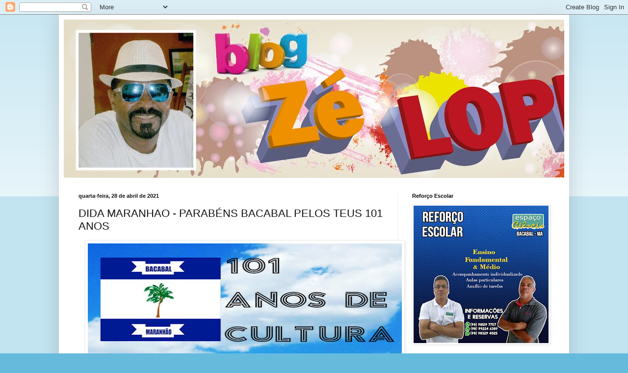

--- FILE ---
content_type: text/html; charset=UTF-8
request_url: https://zelopesbacabal.blogspot.com/2021/04/dida-maranhao-parabens-bacabal-pelos.html
body_size: 22829
content:
<!DOCTYPE html>
<html class='v2' dir='ltr' lang='pt-BR'>
<head>
<link href='https://www.blogger.com/static/v1/widgets/335934321-css_bundle_v2.css' rel='stylesheet' type='text/css'/>
<meta content='width=1100' name='viewport'/>
<meta content='text/html; charset=UTF-8' http-equiv='Content-Type'/>
<meta content='blogger' name='generator'/>
<link href='https://zelopesbacabal.blogspot.com/favicon.ico' rel='icon' type='image/x-icon'/>
<link href='http://zelopesbacabal.blogspot.com/2021/04/dida-maranhao-parabens-bacabal-pelos.html' rel='canonical'/>
<link rel="alternate" type="application/atom+xml" title="Blog do Zé Lopes - Atom" href="https://zelopesbacabal.blogspot.com/feeds/posts/default" />
<link rel="alternate" type="application/rss+xml" title="Blog do Zé Lopes - RSS" href="https://zelopesbacabal.blogspot.com/feeds/posts/default?alt=rss" />
<link rel="service.post" type="application/atom+xml" title="Blog do Zé Lopes - Atom" href="https://www.blogger.com/feeds/6349035408062577942/posts/default" />

<link rel="alternate" type="application/atom+xml" title="Blog do Zé Lopes - Atom" href="https://zelopesbacabal.blogspot.com/feeds/6765865765689485790/comments/default" />
<!--Can't find substitution for tag [blog.ieCssRetrofitLinks]-->
<link href='https://blogger.googleusercontent.com/img/b/R29vZ2xl/AVvXsEiixzOKqi7aDYSE6G0RHHhahnGnQ_q91JuoXZVocRz3dNQamXJ0hlO6MiaqY8lYcneD1rZSD_lrYc79IcpaBe9MzaFxVdTv9-seDDfmhch3OjAVxxW8ClwOUBMlGFWKsFTPT7xFq8C54E4C/w640-h228/banner+WA0081.jpg' rel='image_src'/>
<meta content='http://zelopesbacabal.blogspot.com/2021/04/dida-maranhao-parabens-bacabal-pelos.html' property='og:url'/>
<meta content='DIDA MARANHAO - PARABÉNS BACABAL PELOS TEUS 101 ANOS' property='og:title'/>
<meta content='E Bacabal não se destaca nacional e internacionalmente só na música com o saudoso Papete, na poesia com Isaías do Maranhão, na Literatura co...' property='og:description'/>
<meta content='https://blogger.googleusercontent.com/img/b/R29vZ2xl/AVvXsEiixzOKqi7aDYSE6G0RHHhahnGnQ_q91JuoXZVocRz3dNQamXJ0hlO6MiaqY8lYcneD1rZSD_lrYc79IcpaBe9MzaFxVdTv9-seDDfmhch3OjAVxxW8ClwOUBMlGFWKsFTPT7xFq8C54E4C/w1200-h630-p-k-no-nu/banner+WA0081.jpg' property='og:image'/>
<title>Blog do Zé Lopes: DIDA MARANHAO - PARABÉNS BACABAL PELOS TEUS 101 ANOS</title>
<style id='page-skin-1' type='text/css'><!--
/*
-----------------------------------------------
Blogger Template Style
Name:     Simple
Designer: Blogger
URL:      www.blogger.com
----------------------------------------------- */
/* Content
----------------------------------------------- */
body {
font: normal normal 12px Arial, Tahoma, Helvetica, FreeSans, sans-serif;
color: #111111;
background: #66bbdd none repeat scroll top left;
padding: 0 40px 40px 40px;
}
html body .region-inner {
min-width: 0;
max-width: 100%;
width: auto;
}
h2 {
font-size: 22px;
}
a:link {
text-decoration:none;
color: #2288bb;
}
a:visited {
text-decoration:none;
color: #888888;
}
a:hover {
text-decoration:underline;
color: #33aaff;
}
.body-fauxcolumn-outer .fauxcolumn-inner {
background: transparent url(https://resources.blogblog.com/blogblog/data/1kt/simple/body_gradient_tile_light.png) repeat scroll top left;
_background-image: none;
}
.body-fauxcolumn-outer .cap-top {
position: absolute;
z-index: 1;
height: 400px;
width: 100%;
}
.body-fauxcolumn-outer .cap-top .cap-left {
width: 100%;
background: transparent url(https://resources.blogblog.com/blogblog/data/1kt/simple/gradients_light.png) repeat-x scroll top left;
_background-image: none;
}
.content-outer {
-moz-box-shadow: 0 0 40px rgba(0, 0, 0, .15);
-webkit-box-shadow: 0 0 5px rgba(0, 0, 0, .15);
-goog-ms-box-shadow: 0 0 10px #333333;
box-shadow: 0 0 40px rgba(0, 0, 0, .15);
margin-bottom: 1px;
}
.content-inner {
padding: 10px 10px;
}
.content-inner {
background-color: #ffffff;
}
/* Header
----------------------------------------------- */
.header-outer {
background: transparent none repeat-x scroll 0 -400px;
_background-image: none;
}
.Header h1 {
font: normal normal 60px Arial, Tahoma, Helvetica, FreeSans, sans-serif;
color: #3399bb;
text-shadow: -1px -1px 1px rgba(0, 0, 0, .2);
}
.Header h1 a {
color: #3399bb;
}
.Header .description {
font-size: 140%;
color: #777777;
}
.header-inner .Header .titlewrapper {
padding: 22px 30px;
}
.header-inner .Header .descriptionwrapper {
padding: 0 30px;
}
/* Tabs
----------------------------------------------- */
.tabs-inner .section:first-child {
border-top: 1px solid #eeeeee;
}
.tabs-inner .section:first-child ul {
margin-top: -1px;
border-top: 1px solid #eeeeee;
border-left: 0 solid #eeeeee;
border-right: 0 solid #eeeeee;
}
.tabs-inner .widget ul {
background: #f5f5f5 url(https://resources.blogblog.com/blogblog/data/1kt/simple/gradients_light.png) repeat-x scroll 0 -800px;
_background-image: none;
border-bottom: 1px solid #eeeeee;
margin-top: 0;
margin-left: -30px;
margin-right: -30px;
}
.tabs-inner .widget li a {
display: inline-block;
padding: .6em 1em;
font: normal normal 14px Arial, Tahoma, Helvetica, FreeSans, sans-serif;
color: #999999;
border-left: 1px solid #ffffff;
border-right: 1px solid #eeeeee;
}
.tabs-inner .widget li:first-child a {
border-left: none;
}
.tabs-inner .widget li.selected a, .tabs-inner .widget li a:hover {
color: #000000;
background-color: #eeeeee;
text-decoration: none;
}
/* Columns
----------------------------------------------- */
.main-outer {
border-top: 0 solid #eeeeee;
}
.fauxcolumn-left-outer .fauxcolumn-inner {
border-right: 1px solid #eeeeee;
}
.fauxcolumn-right-outer .fauxcolumn-inner {
border-left: 1px solid #eeeeee;
}
/* Headings
----------------------------------------------- */
div.widget > h2,
div.widget h2.title {
margin: 0 0 1em 0;
font: normal bold 11px Arial, Tahoma, Helvetica, FreeSans, sans-serif;
color: #000000;
}
/* Widgets
----------------------------------------------- */
.widget .zippy {
color: #999999;
text-shadow: 2px 2px 1px rgba(0, 0, 0, .1);
}
.widget .popular-posts ul {
list-style: none;
}
/* Posts
----------------------------------------------- */
h2.date-header {
font: normal bold 11px Arial, Tahoma, Helvetica, FreeSans, sans-serif;
}
.date-header span {
background-color: transparent;
color: #111111;
padding: inherit;
letter-spacing: inherit;
margin: inherit;
}
.main-inner {
padding-top: 30px;
padding-bottom: 30px;
}
.main-inner .column-center-inner {
padding: 0 15px;
}
.main-inner .column-center-inner .section {
margin: 0 15px;
}
.post {
margin: 0 0 25px 0;
}
h3.post-title, .comments h4 {
font: normal normal 22px Arial, Tahoma, Helvetica, FreeSans, sans-serif;
margin: .75em 0 0;
}
.post-body {
font-size: 110%;
line-height: 1.4;
position: relative;
}
.post-body img, .post-body .tr-caption-container, .Profile img, .Image img,
.BlogList .item-thumbnail img {
padding: 2px;
background: #ffffff;
border: 1px solid #eeeeee;
-moz-box-shadow: 1px 1px 5px rgba(0, 0, 0, .1);
-webkit-box-shadow: 1px 1px 5px rgba(0, 0, 0, .1);
box-shadow: 1px 1px 5px rgba(0, 0, 0, .1);
}
.post-body img, .post-body .tr-caption-container {
padding: 5px;
}
.post-body .tr-caption-container {
color: #111111;
}
.post-body .tr-caption-container img {
padding: 0;
background: transparent;
border: none;
-moz-box-shadow: 0 0 0 rgba(0, 0, 0, .1);
-webkit-box-shadow: 0 0 0 rgba(0, 0, 0, .1);
box-shadow: 0 0 0 rgba(0, 0, 0, .1);
}
.post-header {
margin: 0 0 1.5em;
line-height: 1.6;
font-size: 90%;
}
.post-footer {
margin: 20px -2px 0;
padding: 5px 10px;
color: #666666;
background-color: #f9f9f9;
border-bottom: 1px solid #eeeeee;
line-height: 1.6;
font-size: 90%;
}
#comments .comment-author {
padding-top: 1.5em;
border-top: 1px solid #eeeeee;
background-position: 0 1.5em;
}
#comments .comment-author:first-child {
padding-top: 0;
border-top: none;
}
.avatar-image-container {
margin: .2em 0 0;
}
#comments .avatar-image-container img {
border: 1px solid #eeeeee;
}
/* Comments
----------------------------------------------- */
.comments .comments-content .icon.blog-author {
background-repeat: no-repeat;
background-image: url([data-uri]);
}
.comments .comments-content .loadmore a {
border-top: 1px solid #999999;
border-bottom: 1px solid #999999;
}
.comments .comment-thread.inline-thread {
background-color: #f9f9f9;
}
.comments .continue {
border-top: 2px solid #999999;
}
/* Accents
---------------------------------------------- */
.section-columns td.columns-cell {
border-left: 1px solid #eeeeee;
}
.blog-pager {
background: transparent none no-repeat scroll top center;
}
.blog-pager-older-link, .home-link,
.blog-pager-newer-link {
background-color: #ffffff;
padding: 5px;
}
.footer-outer {
border-top: 0 dashed #bbbbbb;
}
/* Mobile
----------------------------------------------- */
body.mobile  {
background-size: auto;
}
.mobile .body-fauxcolumn-outer {
background: transparent none repeat scroll top left;
}
.mobile .body-fauxcolumn-outer .cap-top {
background-size: 100% auto;
}
.mobile .content-outer {
-webkit-box-shadow: 0 0 3px rgba(0, 0, 0, .15);
box-shadow: 0 0 3px rgba(0, 0, 0, .15);
}
.mobile .tabs-inner .widget ul {
margin-left: 0;
margin-right: 0;
}
.mobile .post {
margin: 0;
}
.mobile .main-inner .column-center-inner .section {
margin: 0;
}
.mobile .date-header span {
padding: 0.1em 10px;
margin: 0 -10px;
}
.mobile h3.post-title {
margin: 0;
}
.mobile .blog-pager {
background: transparent none no-repeat scroll top center;
}
.mobile .footer-outer {
border-top: none;
}
.mobile .main-inner, .mobile .footer-inner {
background-color: #ffffff;
}
.mobile-index-contents {
color: #111111;
}
.mobile-link-button {
background-color: #2288bb;
}
.mobile-link-button a:link, .mobile-link-button a:visited {
color: #ffffff;
}
.mobile .tabs-inner .section:first-child {
border-top: none;
}
.mobile .tabs-inner .PageList .widget-content {
background-color: #eeeeee;
color: #000000;
border-top: 1px solid #eeeeee;
border-bottom: 1px solid #eeeeee;
}
.mobile .tabs-inner .PageList .widget-content .pagelist-arrow {
border-left: 1px solid #eeeeee;
}

--></style>
<style id='template-skin-1' type='text/css'><!--
body {
min-width: 1040px;
}
.content-outer, .content-fauxcolumn-outer, .region-inner {
min-width: 1040px;
max-width: 1040px;
_width: 1040px;
}
.main-inner .columns {
padding-left: 0;
padding-right: 340px;
}
.main-inner .fauxcolumn-center-outer {
left: 0;
right: 340px;
/* IE6 does not respect left and right together */
_width: expression(this.parentNode.offsetWidth -
parseInt("0") -
parseInt("340px") + 'px');
}
.main-inner .fauxcolumn-left-outer {
width: 0;
}
.main-inner .fauxcolumn-right-outer {
width: 340px;
}
.main-inner .column-left-outer {
width: 0;
right: 100%;
margin-left: -0;
}
.main-inner .column-right-outer {
width: 340px;
margin-right: -340px;
}
#layout {
min-width: 0;
}
#layout .content-outer {
min-width: 0;
width: 800px;
}
#layout .region-inner {
min-width: 0;
width: auto;
}
body#layout div.add_widget {
padding: 8px;
}
body#layout div.add_widget a {
margin-left: 32px;
}
--></style>
<link href='https://www.blogger.com/dyn-css/authorization.css?targetBlogID=6349035408062577942&amp;zx=7424830e-1793-4b60-8ec9-8288e0c9f66e' media='none' onload='if(media!=&#39;all&#39;)media=&#39;all&#39;' rel='stylesheet'/><noscript><link href='https://www.blogger.com/dyn-css/authorization.css?targetBlogID=6349035408062577942&amp;zx=7424830e-1793-4b60-8ec9-8288e0c9f66e' rel='stylesheet'/></noscript>
<meta name='google-adsense-platform-account' content='ca-host-pub-1556223355139109'/>
<meta name='google-adsense-platform-domain' content='blogspot.com'/>

</head>
<body class='loading variant-pale'>
<div class='navbar section' id='navbar' name='Navbar'><div class='widget Navbar' data-version='1' id='Navbar1'><script type="text/javascript">
    function setAttributeOnload(object, attribute, val) {
      if(window.addEventListener) {
        window.addEventListener('load',
          function(){ object[attribute] = val; }, false);
      } else {
        window.attachEvent('onload', function(){ object[attribute] = val; });
      }
    }
  </script>
<div id="navbar-iframe-container"></div>
<script type="text/javascript" src="https://apis.google.com/js/platform.js"></script>
<script type="text/javascript">
      gapi.load("gapi.iframes:gapi.iframes.style.bubble", function() {
        if (gapi.iframes && gapi.iframes.getContext) {
          gapi.iframes.getContext().openChild({
              url: 'https://www.blogger.com/navbar/6349035408062577942?po\x3d6765865765689485790\x26origin\x3dhttps://zelopesbacabal.blogspot.com',
              where: document.getElementById("navbar-iframe-container"),
              id: "navbar-iframe"
          });
        }
      });
    </script><script type="text/javascript">
(function() {
var script = document.createElement('script');
script.type = 'text/javascript';
script.src = '//pagead2.googlesyndication.com/pagead/js/google_top_exp.js';
var head = document.getElementsByTagName('head')[0];
if (head) {
head.appendChild(script);
}})();
</script>
</div></div>
<div class='body-fauxcolumns'>
<div class='fauxcolumn-outer body-fauxcolumn-outer'>
<div class='cap-top'>
<div class='cap-left'></div>
<div class='cap-right'></div>
</div>
<div class='fauxborder-left'>
<div class='fauxborder-right'></div>
<div class='fauxcolumn-inner'>
</div>
</div>
<div class='cap-bottom'>
<div class='cap-left'></div>
<div class='cap-right'></div>
</div>
</div>
</div>
<div class='content'>
<div class='content-fauxcolumns'>
<div class='fauxcolumn-outer content-fauxcolumn-outer'>
<div class='cap-top'>
<div class='cap-left'></div>
<div class='cap-right'></div>
</div>
<div class='fauxborder-left'>
<div class='fauxborder-right'></div>
<div class='fauxcolumn-inner'>
</div>
</div>
<div class='cap-bottom'>
<div class='cap-left'></div>
<div class='cap-right'></div>
</div>
</div>
</div>
<div class='content-outer'>
<div class='content-cap-top cap-top'>
<div class='cap-left'></div>
<div class='cap-right'></div>
</div>
<div class='fauxborder-left content-fauxborder-left'>
<div class='fauxborder-right content-fauxborder-right'></div>
<div class='content-inner'>
<header>
<div class='header-outer'>
<div class='header-cap-top cap-top'>
<div class='cap-left'></div>
<div class='cap-right'></div>
</div>
<div class='fauxborder-left header-fauxborder-left'>
<div class='fauxborder-right header-fauxborder-right'></div>
<div class='region-inner header-inner'>
<div class='header section' id='header' name='Cabeçalho'><div class='widget Header' data-version='1' id='Header1'>
<div id='header-inner'>
<a href='https://zelopesbacabal.blogspot.com/' style='display: block'>
<img alt='Blog do Zé Lopes' height='322px; ' id='Header1_headerimg' src='https://blogger.googleusercontent.com/img/b/R29vZ2xl/AVvXsEhRJ0Bn8IcOMAqnYAW9UxRH8eR99x_7Yl0weupbJnm8xxEzKx4XOCKluIhlmJPz5K_WftePBoMBgXEvLoy3dKKoWrMPhFjxXUhqSfqBKWGk97i2N9Hc7h1QB6k26whNUSLQYLrPE5uzcWg/s1600/Banners_Z%25C3%2583%25E2%2580%25B0+LOPES-07.jpg' style='display: block' width='1600px; '/>
</a>
</div>
</div></div>
</div>
</div>
<div class='header-cap-bottom cap-bottom'>
<div class='cap-left'></div>
<div class='cap-right'></div>
</div>
</div>
</header>
<div class='tabs-outer'>
<div class='tabs-cap-top cap-top'>
<div class='cap-left'></div>
<div class='cap-right'></div>
</div>
<div class='fauxborder-left tabs-fauxborder-left'>
<div class='fauxborder-right tabs-fauxborder-right'></div>
<div class='region-inner tabs-inner'>
<div class='tabs no-items section' id='crosscol' name='Entre colunas'></div>
<div class='tabs no-items section' id='crosscol-overflow' name='Cross-Column 2'></div>
</div>
</div>
<div class='tabs-cap-bottom cap-bottom'>
<div class='cap-left'></div>
<div class='cap-right'></div>
</div>
</div>
<div class='main-outer'>
<div class='main-cap-top cap-top'>
<div class='cap-left'></div>
<div class='cap-right'></div>
</div>
<div class='fauxborder-left main-fauxborder-left'>
<div class='fauxborder-right main-fauxborder-right'></div>
<div class='region-inner main-inner'>
<div class='columns fauxcolumns'>
<div class='fauxcolumn-outer fauxcolumn-center-outer'>
<div class='cap-top'>
<div class='cap-left'></div>
<div class='cap-right'></div>
</div>
<div class='fauxborder-left'>
<div class='fauxborder-right'></div>
<div class='fauxcolumn-inner'>
</div>
</div>
<div class='cap-bottom'>
<div class='cap-left'></div>
<div class='cap-right'></div>
</div>
</div>
<div class='fauxcolumn-outer fauxcolumn-left-outer'>
<div class='cap-top'>
<div class='cap-left'></div>
<div class='cap-right'></div>
</div>
<div class='fauxborder-left'>
<div class='fauxborder-right'></div>
<div class='fauxcolumn-inner'>
</div>
</div>
<div class='cap-bottom'>
<div class='cap-left'></div>
<div class='cap-right'></div>
</div>
</div>
<div class='fauxcolumn-outer fauxcolumn-right-outer'>
<div class='cap-top'>
<div class='cap-left'></div>
<div class='cap-right'></div>
</div>
<div class='fauxborder-left'>
<div class='fauxborder-right'></div>
<div class='fauxcolumn-inner'>
</div>
</div>
<div class='cap-bottom'>
<div class='cap-left'></div>
<div class='cap-right'></div>
</div>
</div>
<!-- corrects IE6 width calculation -->
<div class='columns-inner'>
<div class='column-center-outer'>
<div class='column-center-inner'>
<div class='main section' id='main' name='Principal'><div class='widget Blog' data-version='1' id='Blog1'>
<div class='blog-posts hfeed'>

          <div class="date-outer">
        
<h2 class='date-header'><span>quarta-feira, 28 de abril de 2021</span></h2>

          <div class="date-posts">
        
<div class='post-outer'>
<div class='post hentry uncustomized-post-template' itemprop='blogPost' itemscope='itemscope' itemtype='http://schema.org/BlogPosting'>
<meta content='https://blogger.googleusercontent.com/img/b/R29vZ2xl/AVvXsEiixzOKqi7aDYSE6G0RHHhahnGnQ_q91JuoXZVocRz3dNQamXJ0hlO6MiaqY8lYcneD1rZSD_lrYc79IcpaBe9MzaFxVdTv9-seDDfmhch3OjAVxxW8ClwOUBMlGFWKsFTPT7xFq8C54E4C/w640-h228/banner+WA0081.jpg' itemprop='image_url'/>
<meta content='6349035408062577942' itemprop='blogId'/>
<meta content='6765865765689485790' itemprop='postId'/>
<a name='6765865765689485790'></a>
<h3 class='post-title entry-title' itemprop='name'>
DIDA MARANHAO - PARABÉNS BACABAL PELOS TEUS 101 ANOS
</h3>
<div class='post-header'>
<div class='post-header-line-1'></div>
</div>
<div class='post-body entry-content' id='post-body-6765865765689485790' itemprop='description articleBody'>
<p style="text-align: justify;"></p><div class="separator" style="clear: both; text-align: center;"><a href="https://blogger.googleusercontent.com/img/b/R29vZ2xl/AVvXsEiixzOKqi7aDYSE6G0RHHhahnGnQ_q91JuoXZVocRz3dNQamXJ0hlO6MiaqY8lYcneD1rZSD_lrYc79IcpaBe9MzaFxVdTv9-seDDfmhch3OjAVxxW8ClwOUBMlGFWKsFTPT7xFq8C54E4C/s1280/banner+WA0081.jpg" imageanchor="1" style="margin-left: 1em; margin-right: 1em;"><img border="0" data-original-height="458" data-original-width="1280" height="228" src="https://blogger.googleusercontent.com/img/b/R29vZ2xl/AVvXsEiixzOKqi7aDYSE6G0RHHhahnGnQ_q91JuoXZVocRz3dNQamXJ0hlO6MiaqY8lYcneD1rZSD_lrYc79IcpaBe9MzaFxVdTv9-seDDfmhch3OjAVxxW8ClwOUBMlGFWKsFTPT7xFq8C54E4C/w640-h228/banner+WA0081.jpg" width="640" /></a></div><br /><div class="separator" style="clear: both; text-align: center;"><a href="https://blogger.googleusercontent.com/img/b/R29vZ2xl/AVvXsEjUb0TTbTldoRczxbEGOF3M2qG0gnAfeQUPD2ut5W18dPLuL7_nPRNHH6PnZKojev70HMnJmFNlrvDxHEARTgsL5_5CLYIFJhJ2n62X0rFw2EADCxGZC65PJa8K7hgH2SQqSg2qpLQHFPPT/s720/IMG_20210428_084602_0.jpg" imageanchor="1" style="margin-left: 1em; margin-right: 1em;"><img border="0" data-original-height="720" data-original-width="720" height="640" src="https://blogger.googleusercontent.com/img/b/R29vZ2xl/AVvXsEjUb0TTbTldoRczxbEGOF3M2qG0gnAfeQUPD2ut5W18dPLuL7_nPRNHH6PnZKojev70HMnJmFNlrvDxHEARTgsL5_5CLYIFJhJ2n62X0rFw2EADCxGZC65PJa8K7hgH2SQqSg2qpLQHFPPT/w640-h640/IMG_20210428_084602_0.jpg" width="640" /></a></div><p></p><p style="text-align: justify;"><span style="font-family: arial; font-size: large;">E Bacabal não se destaca nacional e internacionalmente só na música com o saudoso Papete, na poesia com Isaías do Maranhão, na Literatura com Padre João Mohana é António Ailton, no futebol com Domingos, Dutra e Guilherme, no teatro com Rafaela Lemos, no Direito com Dr. Charles Dias, Dr. Erivelton Lago, Dr. Marcelo Carvalho, na oncologia com Dr. Itaguacy, na oftalmologia com Dr. Eufrásio, na ortopedia com Dr. Roberto Bringel, na cirurgia plástica com Dr. Pedro Filho, na culinária com dona Maria Nazaré, na politica com o eterno senador João Alberto, dentre outros destaques nas mais diversas áreas. Aqui iremos falar de uma linda bacabalense que, longe dos olhos de sua cidade natal, faz um grande sucesso e arrebata prêmios importantes e disputadíssimos.</span></p><p style="text-align: justify;"><span style="font-family: arial; font-size: large;">Filha do casal Nonato Gomes e dona Jace, ela nasceu em uma época em que o Brasil se abria para novas descobertas culturais, como o Cinema Novo de Glauber Rocha.&nbsp;</span></p><p style="text-align: justify;"><span style="font-family: arial; font-size: large;">Criança danada nas ruas de terra de Bacabal, em meio a tantas irmãs, Cleonice, Cleilde, , Clarisse, Claudieth, Clodomir, Selma e Carmem, e muitas outras amigas, ela sempre gostou de aprender, e crescendo, desbravou a sua própria mata de curiosidades e na sequencia, como consequência, liberou seu talento, e hoje, no mundo da sétima arte, se tornou uma verdadeira vencedora e uma admirada celebridade.</span></p><p style="text-align: justify;"><span style="font-family: arial; font-size: large;">Sob a luz dos holofotes, ela é Cleonildes Beserra de Magalhaes, nome que usa apenas para assinar documentos, ela é Dida Magalhães, que herdou do seu Estado o cognome e hoje é a star premiadíssima Dida Maranhão.</span></p><p style="text-align: justify;"><span style="font-family: arial; font-size: large;">Estudiosa, recicladora, arquiteta por conveniência, ela nunca se deixou, levar por qualquer facilidade, muito menos por dificuldades. Sempre de índole forte, caráter retilíneo e perspectivas futuristas, ela dá um show, literalmente um show, por todos os cenários em que atua. É ela na tela.</span></p><p style="text-align: justify;"><span style="font-family: arial; font-size: large;">Entre tantas conquistas, Dida Maranhão dirigida por Luiz Mário de Oliveira, arrebatou o Prêmio de Melhor Diretora de Arte pelo filme longa metragem&nbsp; &#8220;Aurora, o encontro dos polos&#8221;, na 11ª Edição do Festival Maranhão na Tela, que aconteceu no Golden Shopping Calhau, sala Platinum, Cinoplex, Calhau.</span></p><p style="text-align: justify;"><span style="font-family: arial; font-size: large;">Muitos prêmios Dida Maranhão ganhou também como atriz, sendo a melhor atuando no longa &#8220;Jangada&#8221;. Atuou também no longa &#8220;A Biogênese&#8221;, dirigiu a arte no curta &#8220;De fora para dentro&#8221; de Manuela Farias que foi selecionado para o19&#176; Festival Internacional de Cinema LGBT.</span></p><p style="text-align: justify;"><span style="font-family: arial; font-size: large;">Dida Maranhão tem estilo próprio, mutante, é várias em uma só, é hippie, é dondoca, é senhora, é social, é elegante, é fina, é encantadora em todas as suas fases, e frases, por mais que digam muita coisa, nunca definirão o todo e o tudo9 dessa grande máquina de fazer arte, nunca definirão a mulher, a mãe, a filha, a companheira, a artista em plena e constante produção.</span></p><p style="text-align: justify;"><span style="font-family: arial; font-size: large;">Seu último trabalho de mídia nacional foi no final do ano quando produziu e&nbsp;dirigiu um espetáculo de dança, Natal sem Fome, para a ONG do saudoso Betinho. Dida foi a grande homenageada no ano de 2020, recebendo o o Troféu do Festival Guarnicê de Cinema, como a melhor atriz maranhense.</span></p><p style="text-align: justify;"><span style="font-family: arial; font-size: large;">Dida Naranhão nos surpreende a cada ato, a cada cena, a cada atuação, a cada direção. Claquete - Luz, câmera, nação, é Dida em ação para o mundo assistir a sua atuação em um cenário que pode até ser pobre, mas diante de tanto talento, enriquece aos olhos do mundo e da vida.</span></p><p style="text-align: justify;"><span style="font-family: arial; font-size: large;">É ela, é Dida na tela.&nbsp;</span></p><p style="text-align: justify;"><span style="font-family: arial; font-size: large;"><br /></span></p><p style="text-align: justify;"><span style="font-family: arial; font-size: large;">Pesquisa e texto - Zé lopes&nbsp;</span></p><p style="text-align: justify;"><span style="font-family: arial; font-size: large;">Coordenação - Marcela Ferreira&nbsp;</span></p><p style="text-align: justify;"><span style="font-family: arial; font-size: large;">Direção - Jerry Ibiapina Secretário Municipal da Cultura&nbsp;</span></p><p style="text-align: justify;"></p><div class="separator" style="clear: both; text-align: center;"><a href="https://blogger.googleusercontent.com/img/b/R29vZ2xl/AVvXsEjPh8UtvfDQy0xHF2S0iMrfA8iK7OU3J5RbunvzsUqFM30Wd6PEm_PbXir5DSQYfhNQwUIx1qBBTKgq4QbKnrpCO352YThA1k5WRFFEWGENx8zGJFgSgpKl8zolzmk8P0DW6Im7NW7qHiua/s1280/IMG-20210401-WA0117.jpg" imageanchor="1" style="margin-left: 1em; margin-right: 1em;"><img border="0" data-original-height="923" data-original-width="1280" height="462" src="https://blogger.googleusercontent.com/img/b/R29vZ2xl/AVvXsEjPh8UtvfDQy0xHF2S0iMrfA8iK7OU3J5RbunvzsUqFM30Wd6PEm_PbXir5DSQYfhNQwUIx1qBBTKgq4QbKnrpCO352YThA1k5WRFFEWGENx8zGJFgSgpKl8zolzmk8P0DW6Im7NW7qHiua/w640-h462/IMG-20210401-WA0117.jpg" width="640" /></a></div><br /><div class="separator" style="clear: both; text-align: center;"><a href="https://blogger.googleusercontent.com/img/b/R29vZ2xl/AVvXsEgMwDTAQPpSm-A6K2aAOZCqaLUr4kcRRjNnDi5fOgFDQZeLIdK_gdLoaPxTrr3jDZkbSsZ-4LApseE_Wvfm8DOTskHW9LMYQH6UYFWfp-e488qEMLuqIwqsNhpxhcrxPYYA4H37Yf03yLOM/s724/banner+secultbaWA0156.jpg" imageanchor="1" style="margin-left: 1em; margin-right: 1em;"><img border="0" data-original-height="208" data-original-width="724" height="184" src="https://blogger.googleusercontent.com/img/b/R29vZ2xl/AVvXsEgMwDTAQPpSm-A6K2aAOZCqaLUr4kcRRjNnDi5fOgFDQZeLIdK_gdLoaPxTrr3jDZkbSsZ-4LApseE_Wvfm8DOTskHW9LMYQH6UYFWfp-e488qEMLuqIwqsNhpxhcrxPYYA4H37Yf03yLOM/w640-h184/banner+secultbaWA0156.jpg" width="640" /></a></div><p></p>
<div style='clear: both;'></div>
</div>
<div class='post-footer'>
<div class='post-footer-line post-footer-line-1'>
<span class='post-author vcard'>
Postado por
<span class='fn' itemprop='author' itemscope='itemscope' itemtype='http://schema.org/Person'>
<meta content='https://www.blogger.com/profile/12843635614617783807' itemprop='url'/>
<a class='g-profile' href='https://www.blogger.com/profile/12843635614617783807' rel='author' title='author profile'>
<span itemprop='name'>ze lopes</span>
</a>
</span>
</span>
<span class='post-timestamp'>
às
<meta content='http://zelopesbacabal.blogspot.com/2021/04/dida-maranhao-parabens-bacabal-pelos.html' itemprop='url'/>
<a class='timestamp-link' href='https://zelopesbacabal.blogspot.com/2021/04/dida-maranhao-parabens-bacabal-pelos.html' rel='bookmark' title='permanent link'><abbr class='published' itemprop='datePublished' title='2021-04-28T10:00:00-03:00'>10:00:00</abbr></a>
</span>
<span class='post-comment-link'>
</span>
<span class='post-icons'>
<span class='item-control blog-admin pid-782407339'>
<a href='https://www.blogger.com/post-edit.g?blogID=6349035408062577942&postID=6765865765689485790&from=pencil' title='Editar post'>
<img alt='' class='icon-action' height='18' src='https://resources.blogblog.com/img/icon18_edit_allbkg.gif' width='18'/>
</a>
</span>
</span>
<div class='post-share-buttons goog-inline-block'>
<a class='goog-inline-block share-button sb-email' href='https://www.blogger.com/share-post.g?blogID=6349035408062577942&postID=6765865765689485790&target=email' target='_blank' title='Enviar por e-mail'><span class='share-button-link-text'>Enviar por e-mail</span></a><a class='goog-inline-block share-button sb-blog' href='https://www.blogger.com/share-post.g?blogID=6349035408062577942&postID=6765865765689485790&target=blog' onclick='window.open(this.href, "_blank", "height=270,width=475"); return false;' target='_blank' title='Postar no blog!'><span class='share-button-link-text'>Postar no blog!</span></a><a class='goog-inline-block share-button sb-twitter' href='https://www.blogger.com/share-post.g?blogID=6349035408062577942&postID=6765865765689485790&target=twitter' target='_blank' title='Compartilhar no X'><span class='share-button-link-text'>Compartilhar no X</span></a><a class='goog-inline-block share-button sb-facebook' href='https://www.blogger.com/share-post.g?blogID=6349035408062577942&postID=6765865765689485790&target=facebook' onclick='window.open(this.href, "_blank", "height=430,width=640"); return false;' target='_blank' title='Compartilhar no Facebook'><span class='share-button-link-text'>Compartilhar no Facebook</span></a><a class='goog-inline-block share-button sb-pinterest' href='https://www.blogger.com/share-post.g?blogID=6349035408062577942&postID=6765865765689485790&target=pinterest' target='_blank' title='Compartilhar com o Pinterest'><span class='share-button-link-text'>Compartilhar com o Pinterest</span></a>
</div>
</div>
<div class='post-footer-line post-footer-line-2'>
<span class='post-labels'>
</span>
</div>
<div class='post-footer-line post-footer-line-3'>
<span class='post-location'>
</span>
</div>
</div>
</div>
<div class='comments' id='comments'>
<a name='comments'></a>
<h4>Nenhum comentário:</h4>
<div id='Blog1_comments-block-wrapper'>
<dl class='avatar-comment-indent' id='comments-block'>
</dl>
</div>
<p class='comment-footer'>
<div class='comment-form'>
<a name='comment-form'></a>
<h4 id='comment-post-message'>Postar um comentário</h4>
<p>
</p>
<a href='https://www.blogger.com/comment/frame/6349035408062577942?po=6765865765689485790&hl=pt-BR&saa=85391&origin=https://zelopesbacabal.blogspot.com' id='comment-editor-src'></a>
<iframe allowtransparency='true' class='blogger-iframe-colorize blogger-comment-from-post' frameborder='0' height='410px' id='comment-editor' name='comment-editor' src='' width='100%'></iframe>
<script src='https://www.blogger.com/static/v1/jsbin/2830521187-comment_from_post_iframe.js' type='text/javascript'></script>
<script type='text/javascript'>
      BLOG_CMT_createIframe('https://www.blogger.com/rpc_relay.html');
    </script>
</div>
</p>
</div>
</div>

        </div></div>
      
</div>
<div class='blog-pager' id='blog-pager'>
<span id='blog-pager-newer-link'>
<a class='blog-pager-newer-link' href='https://zelopesbacabal.blogspot.com/2021/04/josimar-ja-caiu-na-real-dino-quer.html' id='Blog1_blog-pager-newer-link' title='Postagem mais recente'>Postagem mais recente</a>
</span>
<span id='blog-pager-older-link'>
<a class='blog-pager-older-link' href='https://zelopesbacabal.blogspot.com/2021/04/flavio-dino-vai-ao-stf-contra-o-governo.html' id='Blog1_blog-pager-older-link' title='Postagem mais antiga'>Postagem mais antiga</a>
</span>
<a class='home-link' href='https://zelopesbacabal.blogspot.com/'>Página inicial</a>
</div>
<div class='clear'></div>
<div class='post-feeds'>
<div class='feed-links'>
Assinar:
<a class='feed-link' href='https://zelopesbacabal.blogspot.com/feeds/6765865765689485790/comments/default' target='_blank' type='application/atom+xml'>Postar comentários (Atom)</a>
</div>
</div>
</div></div>
</div>
</div>
<div class='column-left-outer'>
<div class='column-left-inner'>
<aside>
</aside>
</div>
</div>
<div class='column-right-outer'>
<div class='column-right-inner'>
<aside>
<div class='sidebar section' id='sidebar-right-1'><div class='widget Image' data-version='1' id='Image14'>
<h2>Reforço Escolar</h2>
<div class='widget-content'>
<img alt='Reforço Escolar' height='280' id='Image14_img' src='https://blogger.googleusercontent.com/img/b/R29vZ2xl/AVvXsEhZtGLYC3EcnKFGFw08fSKvBS_2ZpgObgAubbgNXzFd5FySo3DDu4xGY315cM7G_5i9TBkOv8A-yrgtRoBVjzXOQUbw5akRJZpKk6G8BzND95p334qrTdlzlN07QsILfYIfsBh7BkBspS-Y/s280/Refor%25C3%25A7o+escolar.jpg' width='275'/>
<br/>
</div>
<div class='clear'></div>
</div><div class='widget Image' data-version='1' id='Image13'>
<h2>Giba  Auto Center</h2>
<div class='widget-content'>
<img alt='Giba  Auto Center' height='156' id='Image13_img' src='https://blogger.googleusercontent.com/img/b/R29vZ2xl/AVvXsEiyvMNFZzQC7ZD_8JecHF3rQ6MG0SYRh1CPqqMeaUNbenwUMSscETyUAIVAeIBuR1rqL8ncD5gf5nkAgJ2k1Yq35FUH4ACWZZhrY4zm76JoFbhsyaPCZtPV76gCv6gPZIPncAlwViGZLB_U/s1600/GIBA.jpg' width='280'/>
<br/>
</div>
<div class='clear'></div>
</div><div class='widget BlogArchive' data-version='1' id='BlogArchive1'>
<h2>Arquivo do blog</h2>
<div class='widget-content'>
<div id='ArchiveList'>
<div id='BlogArchive1_ArchiveList'>
<ul class='hierarchy'>
<li class='archivedate collapsed'>
<a class='toggle' href='javascript:void(0)'>
<span class='zippy'>

        &#9658;&#160;
      
</span>
</a>
<a class='post-count-link' href='https://zelopesbacabal.blogspot.com/2026/'>
2026
</a>
<span class='post-count' dir='ltr'>(105)</span>
<ul class='hierarchy'>
<li class='archivedate collapsed'>
<a class='toggle' href='javascript:void(0)'>
<span class='zippy'>

        &#9658;&#160;
      
</span>
</a>
<a class='post-count-link' href='https://zelopesbacabal.blogspot.com/2026/01/'>
janeiro
</a>
<span class='post-count' dir='ltr'>(105)</span>
</li>
</ul>
</li>
</ul>
<ul class='hierarchy'>
<li class='archivedate collapsed'>
<a class='toggle' href='javascript:void(0)'>
<span class='zippy'>

        &#9658;&#160;
      
</span>
</a>
<a class='post-count-link' href='https://zelopesbacabal.blogspot.com/2025/'>
2025
</a>
<span class='post-count' dir='ltr'>(1505)</span>
<ul class='hierarchy'>
<li class='archivedate collapsed'>
<a class='toggle' href='javascript:void(0)'>
<span class='zippy'>

        &#9658;&#160;
      
</span>
</a>
<a class='post-count-link' href='https://zelopesbacabal.blogspot.com/2025/12/'>
dezembro
</a>
<span class='post-count' dir='ltr'>(161)</span>
</li>
</ul>
<ul class='hierarchy'>
<li class='archivedate collapsed'>
<a class='toggle' href='javascript:void(0)'>
<span class='zippy'>

        &#9658;&#160;
      
</span>
</a>
<a class='post-count-link' href='https://zelopesbacabal.blogspot.com/2025/11/'>
novembro
</a>
<span class='post-count' dir='ltr'>(137)</span>
</li>
</ul>
<ul class='hierarchy'>
<li class='archivedate collapsed'>
<a class='toggle' href='javascript:void(0)'>
<span class='zippy'>

        &#9658;&#160;
      
</span>
</a>
<a class='post-count-link' href='https://zelopesbacabal.blogspot.com/2025/10/'>
outubro
</a>
<span class='post-count' dir='ltr'>(154)</span>
</li>
</ul>
<ul class='hierarchy'>
<li class='archivedate collapsed'>
<a class='toggle' href='javascript:void(0)'>
<span class='zippy'>

        &#9658;&#160;
      
</span>
</a>
<a class='post-count-link' href='https://zelopesbacabal.blogspot.com/2025/09/'>
setembro
</a>
<span class='post-count' dir='ltr'>(137)</span>
</li>
</ul>
<ul class='hierarchy'>
<li class='archivedate collapsed'>
<a class='toggle' href='javascript:void(0)'>
<span class='zippy'>

        &#9658;&#160;
      
</span>
</a>
<a class='post-count-link' href='https://zelopesbacabal.blogspot.com/2025/08/'>
agosto
</a>
<span class='post-count' dir='ltr'>(146)</span>
</li>
</ul>
<ul class='hierarchy'>
<li class='archivedate collapsed'>
<a class='toggle' href='javascript:void(0)'>
<span class='zippy'>

        &#9658;&#160;
      
</span>
</a>
<a class='post-count-link' href='https://zelopesbacabal.blogspot.com/2025/07/'>
julho
</a>
<span class='post-count' dir='ltr'>(126)</span>
</li>
</ul>
<ul class='hierarchy'>
<li class='archivedate collapsed'>
<a class='toggle' href='javascript:void(0)'>
<span class='zippy'>

        &#9658;&#160;
      
</span>
</a>
<a class='post-count-link' href='https://zelopesbacabal.blogspot.com/2025/06/'>
junho
</a>
<span class='post-count' dir='ltr'>(118)</span>
</li>
</ul>
<ul class='hierarchy'>
<li class='archivedate collapsed'>
<a class='toggle' href='javascript:void(0)'>
<span class='zippy'>

        &#9658;&#160;
      
</span>
</a>
<a class='post-count-link' href='https://zelopesbacabal.blogspot.com/2025/05/'>
maio
</a>
<span class='post-count' dir='ltr'>(124)</span>
</li>
</ul>
<ul class='hierarchy'>
<li class='archivedate collapsed'>
<a class='toggle' href='javascript:void(0)'>
<span class='zippy'>

        &#9658;&#160;
      
</span>
</a>
<a class='post-count-link' href='https://zelopesbacabal.blogspot.com/2025/04/'>
abril
</a>
<span class='post-count' dir='ltr'>(130)</span>
</li>
</ul>
<ul class='hierarchy'>
<li class='archivedate collapsed'>
<a class='toggle' href='javascript:void(0)'>
<span class='zippy'>

        &#9658;&#160;
      
</span>
</a>
<a class='post-count-link' href='https://zelopesbacabal.blogspot.com/2025/03/'>
março
</a>
<span class='post-count' dir='ltr'>(109)</span>
</li>
</ul>
<ul class='hierarchy'>
<li class='archivedate collapsed'>
<a class='toggle' href='javascript:void(0)'>
<span class='zippy'>

        &#9658;&#160;
      
</span>
</a>
<a class='post-count-link' href='https://zelopesbacabal.blogspot.com/2025/02/'>
fevereiro
</a>
<span class='post-count' dir='ltr'>(95)</span>
</li>
</ul>
<ul class='hierarchy'>
<li class='archivedate collapsed'>
<a class='toggle' href='javascript:void(0)'>
<span class='zippy'>

        &#9658;&#160;
      
</span>
</a>
<a class='post-count-link' href='https://zelopesbacabal.blogspot.com/2025/01/'>
janeiro
</a>
<span class='post-count' dir='ltr'>(68)</span>
</li>
</ul>
</li>
</ul>
<ul class='hierarchy'>
<li class='archivedate collapsed'>
<a class='toggle' href='javascript:void(0)'>
<span class='zippy'>

        &#9658;&#160;
      
</span>
</a>
<a class='post-count-link' href='https://zelopesbacabal.blogspot.com/2024/'>
2024
</a>
<span class='post-count' dir='ltr'>(1032)</span>
<ul class='hierarchy'>
<li class='archivedate collapsed'>
<a class='toggle' href='javascript:void(0)'>
<span class='zippy'>

        &#9658;&#160;
      
</span>
</a>
<a class='post-count-link' href='https://zelopesbacabal.blogspot.com/2024/12/'>
dezembro
</a>
<span class='post-count' dir='ltr'>(80)</span>
</li>
</ul>
<ul class='hierarchy'>
<li class='archivedate collapsed'>
<a class='toggle' href='javascript:void(0)'>
<span class='zippy'>

        &#9658;&#160;
      
</span>
</a>
<a class='post-count-link' href='https://zelopesbacabal.blogspot.com/2024/11/'>
novembro
</a>
<span class='post-count' dir='ltr'>(75)</span>
</li>
</ul>
<ul class='hierarchy'>
<li class='archivedate collapsed'>
<a class='toggle' href='javascript:void(0)'>
<span class='zippy'>

        &#9658;&#160;
      
</span>
</a>
<a class='post-count-link' href='https://zelopesbacabal.blogspot.com/2024/10/'>
outubro
</a>
<span class='post-count' dir='ltr'>(61)</span>
</li>
</ul>
<ul class='hierarchy'>
<li class='archivedate collapsed'>
<a class='toggle' href='javascript:void(0)'>
<span class='zippy'>

        &#9658;&#160;
      
</span>
</a>
<a class='post-count-link' href='https://zelopesbacabal.blogspot.com/2024/09/'>
setembro
</a>
<span class='post-count' dir='ltr'>(68)</span>
</li>
</ul>
<ul class='hierarchy'>
<li class='archivedate collapsed'>
<a class='toggle' href='javascript:void(0)'>
<span class='zippy'>

        &#9658;&#160;
      
</span>
</a>
<a class='post-count-link' href='https://zelopesbacabal.blogspot.com/2024/08/'>
agosto
</a>
<span class='post-count' dir='ltr'>(92)</span>
</li>
</ul>
<ul class='hierarchy'>
<li class='archivedate collapsed'>
<a class='toggle' href='javascript:void(0)'>
<span class='zippy'>

        &#9658;&#160;
      
</span>
</a>
<a class='post-count-link' href='https://zelopesbacabal.blogspot.com/2024/07/'>
julho
</a>
<span class='post-count' dir='ltr'>(95)</span>
</li>
</ul>
<ul class='hierarchy'>
<li class='archivedate collapsed'>
<a class='toggle' href='javascript:void(0)'>
<span class='zippy'>

        &#9658;&#160;
      
</span>
</a>
<a class='post-count-link' href='https://zelopesbacabal.blogspot.com/2024/06/'>
junho
</a>
<span class='post-count' dir='ltr'>(78)</span>
</li>
</ul>
<ul class='hierarchy'>
<li class='archivedate collapsed'>
<a class='toggle' href='javascript:void(0)'>
<span class='zippy'>

        &#9658;&#160;
      
</span>
</a>
<a class='post-count-link' href='https://zelopesbacabal.blogspot.com/2024/05/'>
maio
</a>
<span class='post-count' dir='ltr'>(104)</span>
</li>
</ul>
<ul class='hierarchy'>
<li class='archivedate collapsed'>
<a class='toggle' href='javascript:void(0)'>
<span class='zippy'>

        &#9658;&#160;
      
</span>
</a>
<a class='post-count-link' href='https://zelopesbacabal.blogspot.com/2024/04/'>
abril
</a>
<span class='post-count' dir='ltr'>(83)</span>
</li>
</ul>
<ul class='hierarchy'>
<li class='archivedate collapsed'>
<a class='toggle' href='javascript:void(0)'>
<span class='zippy'>

        &#9658;&#160;
      
</span>
</a>
<a class='post-count-link' href='https://zelopesbacabal.blogspot.com/2024/03/'>
março
</a>
<span class='post-count' dir='ltr'>(88)</span>
</li>
</ul>
<ul class='hierarchy'>
<li class='archivedate collapsed'>
<a class='toggle' href='javascript:void(0)'>
<span class='zippy'>

        &#9658;&#160;
      
</span>
</a>
<a class='post-count-link' href='https://zelopesbacabal.blogspot.com/2024/02/'>
fevereiro
</a>
<span class='post-count' dir='ltr'>(90)</span>
</li>
</ul>
<ul class='hierarchy'>
<li class='archivedate collapsed'>
<a class='toggle' href='javascript:void(0)'>
<span class='zippy'>

        &#9658;&#160;
      
</span>
</a>
<a class='post-count-link' href='https://zelopesbacabal.blogspot.com/2024/01/'>
janeiro
</a>
<span class='post-count' dir='ltr'>(118)</span>
</li>
</ul>
</li>
</ul>
<ul class='hierarchy'>
<li class='archivedate collapsed'>
<a class='toggle' href='javascript:void(0)'>
<span class='zippy'>

        &#9658;&#160;
      
</span>
</a>
<a class='post-count-link' href='https://zelopesbacabal.blogspot.com/2023/'>
2023
</a>
<span class='post-count' dir='ltr'>(980)</span>
<ul class='hierarchy'>
<li class='archivedate collapsed'>
<a class='toggle' href='javascript:void(0)'>
<span class='zippy'>

        &#9658;&#160;
      
</span>
</a>
<a class='post-count-link' href='https://zelopesbacabal.blogspot.com/2023/12/'>
dezembro
</a>
<span class='post-count' dir='ltr'>(101)</span>
</li>
</ul>
<ul class='hierarchy'>
<li class='archivedate collapsed'>
<a class='toggle' href='javascript:void(0)'>
<span class='zippy'>

        &#9658;&#160;
      
</span>
</a>
<a class='post-count-link' href='https://zelopesbacabal.blogspot.com/2023/11/'>
novembro
</a>
<span class='post-count' dir='ltr'>(90)</span>
</li>
</ul>
<ul class='hierarchy'>
<li class='archivedate collapsed'>
<a class='toggle' href='javascript:void(0)'>
<span class='zippy'>

        &#9658;&#160;
      
</span>
</a>
<a class='post-count-link' href='https://zelopesbacabal.blogspot.com/2023/10/'>
outubro
</a>
<span class='post-count' dir='ltr'>(124)</span>
</li>
</ul>
<ul class='hierarchy'>
<li class='archivedate collapsed'>
<a class='toggle' href='javascript:void(0)'>
<span class='zippy'>

        &#9658;&#160;
      
</span>
</a>
<a class='post-count-link' href='https://zelopesbacabal.blogspot.com/2023/09/'>
setembro
</a>
<span class='post-count' dir='ltr'>(114)</span>
</li>
</ul>
<ul class='hierarchy'>
<li class='archivedate collapsed'>
<a class='toggle' href='javascript:void(0)'>
<span class='zippy'>

        &#9658;&#160;
      
</span>
</a>
<a class='post-count-link' href='https://zelopesbacabal.blogspot.com/2023/08/'>
agosto
</a>
<span class='post-count' dir='ltr'>(92)</span>
</li>
</ul>
<ul class='hierarchy'>
<li class='archivedate collapsed'>
<a class='toggle' href='javascript:void(0)'>
<span class='zippy'>

        &#9658;&#160;
      
</span>
</a>
<a class='post-count-link' href='https://zelopesbacabal.blogspot.com/2023/07/'>
julho
</a>
<span class='post-count' dir='ltr'>(51)</span>
</li>
</ul>
<ul class='hierarchy'>
<li class='archivedate collapsed'>
<a class='toggle' href='javascript:void(0)'>
<span class='zippy'>

        &#9658;&#160;
      
</span>
</a>
<a class='post-count-link' href='https://zelopesbacabal.blogspot.com/2023/06/'>
junho
</a>
<span class='post-count' dir='ltr'>(79)</span>
</li>
</ul>
<ul class='hierarchy'>
<li class='archivedate collapsed'>
<a class='toggle' href='javascript:void(0)'>
<span class='zippy'>

        &#9658;&#160;
      
</span>
</a>
<a class='post-count-link' href='https://zelopesbacabal.blogspot.com/2023/05/'>
maio
</a>
<span class='post-count' dir='ltr'>(92)</span>
</li>
</ul>
<ul class='hierarchy'>
<li class='archivedate collapsed'>
<a class='toggle' href='javascript:void(0)'>
<span class='zippy'>

        &#9658;&#160;
      
</span>
</a>
<a class='post-count-link' href='https://zelopesbacabal.blogspot.com/2023/04/'>
abril
</a>
<span class='post-count' dir='ltr'>(51)</span>
</li>
</ul>
<ul class='hierarchy'>
<li class='archivedate collapsed'>
<a class='toggle' href='javascript:void(0)'>
<span class='zippy'>

        &#9658;&#160;
      
</span>
</a>
<a class='post-count-link' href='https://zelopesbacabal.blogspot.com/2023/03/'>
março
</a>
<span class='post-count' dir='ltr'>(69)</span>
</li>
</ul>
<ul class='hierarchy'>
<li class='archivedate collapsed'>
<a class='toggle' href='javascript:void(0)'>
<span class='zippy'>

        &#9658;&#160;
      
</span>
</a>
<a class='post-count-link' href='https://zelopesbacabal.blogspot.com/2023/02/'>
fevereiro
</a>
<span class='post-count' dir='ltr'>(64)</span>
</li>
</ul>
<ul class='hierarchy'>
<li class='archivedate collapsed'>
<a class='toggle' href='javascript:void(0)'>
<span class='zippy'>

        &#9658;&#160;
      
</span>
</a>
<a class='post-count-link' href='https://zelopesbacabal.blogspot.com/2023/01/'>
janeiro
</a>
<span class='post-count' dir='ltr'>(53)</span>
</li>
</ul>
</li>
</ul>
<ul class='hierarchy'>
<li class='archivedate collapsed'>
<a class='toggle' href='javascript:void(0)'>
<span class='zippy'>

        &#9658;&#160;
      
</span>
</a>
<a class='post-count-link' href='https://zelopesbacabal.blogspot.com/2022/'>
2022
</a>
<span class='post-count' dir='ltr'>(665)</span>
<ul class='hierarchy'>
<li class='archivedate collapsed'>
<a class='toggle' href='javascript:void(0)'>
<span class='zippy'>

        &#9658;&#160;
      
</span>
</a>
<a class='post-count-link' href='https://zelopesbacabal.blogspot.com/2022/12/'>
dezembro
</a>
<span class='post-count' dir='ltr'>(60)</span>
</li>
</ul>
<ul class='hierarchy'>
<li class='archivedate collapsed'>
<a class='toggle' href='javascript:void(0)'>
<span class='zippy'>

        &#9658;&#160;
      
</span>
</a>
<a class='post-count-link' href='https://zelopesbacabal.blogspot.com/2022/11/'>
novembro
</a>
<span class='post-count' dir='ltr'>(40)</span>
</li>
</ul>
<ul class='hierarchy'>
<li class='archivedate collapsed'>
<a class='toggle' href='javascript:void(0)'>
<span class='zippy'>

        &#9658;&#160;
      
</span>
</a>
<a class='post-count-link' href='https://zelopesbacabal.blogspot.com/2022/10/'>
outubro
</a>
<span class='post-count' dir='ltr'>(54)</span>
</li>
</ul>
<ul class='hierarchy'>
<li class='archivedate collapsed'>
<a class='toggle' href='javascript:void(0)'>
<span class='zippy'>

        &#9658;&#160;
      
</span>
</a>
<a class='post-count-link' href='https://zelopesbacabal.blogspot.com/2022/09/'>
setembro
</a>
<span class='post-count' dir='ltr'>(48)</span>
</li>
</ul>
<ul class='hierarchy'>
<li class='archivedate collapsed'>
<a class='toggle' href='javascript:void(0)'>
<span class='zippy'>

        &#9658;&#160;
      
</span>
</a>
<a class='post-count-link' href='https://zelopesbacabal.blogspot.com/2022/08/'>
agosto
</a>
<span class='post-count' dir='ltr'>(66)</span>
</li>
</ul>
<ul class='hierarchy'>
<li class='archivedate collapsed'>
<a class='toggle' href='javascript:void(0)'>
<span class='zippy'>

        &#9658;&#160;
      
</span>
</a>
<a class='post-count-link' href='https://zelopesbacabal.blogspot.com/2022/07/'>
julho
</a>
<span class='post-count' dir='ltr'>(88)</span>
</li>
</ul>
<ul class='hierarchy'>
<li class='archivedate collapsed'>
<a class='toggle' href='javascript:void(0)'>
<span class='zippy'>

        &#9658;&#160;
      
</span>
</a>
<a class='post-count-link' href='https://zelopesbacabal.blogspot.com/2022/06/'>
junho
</a>
<span class='post-count' dir='ltr'>(42)</span>
</li>
</ul>
<ul class='hierarchy'>
<li class='archivedate collapsed'>
<a class='toggle' href='javascript:void(0)'>
<span class='zippy'>

        &#9658;&#160;
      
</span>
</a>
<a class='post-count-link' href='https://zelopesbacabal.blogspot.com/2022/05/'>
maio
</a>
<span class='post-count' dir='ltr'>(55)</span>
</li>
</ul>
<ul class='hierarchy'>
<li class='archivedate collapsed'>
<a class='toggle' href='javascript:void(0)'>
<span class='zippy'>

        &#9658;&#160;
      
</span>
</a>
<a class='post-count-link' href='https://zelopesbacabal.blogspot.com/2022/04/'>
abril
</a>
<span class='post-count' dir='ltr'>(50)</span>
</li>
</ul>
<ul class='hierarchy'>
<li class='archivedate collapsed'>
<a class='toggle' href='javascript:void(0)'>
<span class='zippy'>

        &#9658;&#160;
      
</span>
</a>
<a class='post-count-link' href='https://zelopesbacabal.blogspot.com/2022/03/'>
março
</a>
<span class='post-count' dir='ltr'>(53)</span>
</li>
</ul>
<ul class='hierarchy'>
<li class='archivedate collapsed'>
<a class='toggle' href='javascript:void(0)'>
<span class='zippy'>

        &#9658;&#160;
      
</span>
</a>
<a class='post-count-link' href='https://zelopesbacabal.blogspot.com/2022/02/'>
fevereiro
</a>
<span class='post-count' dir='ltr'>(58)</span>
</li>
</ul>
<ul class='hierarchy'>
<li class='archivedate collapsed'>
<a class='toggle' href='javascript:void(0)'>
<span class='zippy'>

        &#9658;&#160;
      
</span>
</a>
<a class='post-count-link' href='https://zelopesbacabal.blogspot.com/2022/01/'>
janeiro
</a>
<span class='post-count' dir='ltr'>(51)</span>
</li>
</ul>
</li>
</ul>
<ul class='hierarchy'>
<li class='archivedate expanded'>
<a class='toggle' href='javascript:void(0)'>
<span class='zippy toggle-open'>

        &#9660;&#160;
      
</span>
</a>
<a class='post-count-link' href='https://zelopesbacabal.blogspot.com/2021/'>
2021
</a>
<span class='post-count' dir='ltr'>(834)</span>
<ul class='hierarchy'>
<li class='archivedate collapsed'>
<a class='toggle' href='javascript:void(0)'>
<span class='zippy'>

        &#9658;&#160;
      
</span>
</a>
<a class='post-count-link' href='https://zelopesbacabal.blogspot.com/2021/12/'>
dezembro
</a>
<span class='post-count' dir='ltr'>(65)</span>
</li>
</ul>
<ul class='hierarchy'>
<li class='archivedate collapsed'>
<a class='toggle' href='javascript:void(0)'>
<span class='zippy'>

        &#9658;&#160;
      
</span>
</a>
<a class='post-count-link' href='https://zelopesbacabal.blogspot.com/2021/11/'>
novembro
</a>
<span class='post-count' dir='ltr'>(59)</span>
</li>
</ul>
<ul class='hierarchy'>
<li class='archivedate collapsed'>
<a class='toggle' href='javascript:void(0)'>
<span class='zippy'>

        &#9658;&#160;
      
</span>
</a>
<a class='post-count-link' href='https://zelopesbacabal.blogspot.com/2021/10/'>
outubro
</a>
<span class='post-count' dir='ltr'>(59)</span>
</li>
</ul>
<ul class='hierarchy'>
<li class='archivedate collapsed'>
<a class='toggle' href='javascript:void(0)'>
<span class='zippy'>

        &#9658;&#160;
      
</span>
</a>
<a class='post-count-link' href='https://zelopesbacabal.blogspot.com/2021/09/'>
setembro
</a>
<span class='post-count' dir='ltr'>(54)</span>
</li>
</ul>
<ul class='hierarchy'>
<li class='archivedate collapsed'>
<a class='toggle' href='javascript:void(0)'>
<span class='zippy'>

        &#9658;&#160;
      
</span>
</a>
<a class='post-count-link' href='https://zelopesbacabal.blogspot.com/2021/08/'>
agosto
</a>
<span class='post-count' dir='ltr'>(67)</span>
</li>
</ul>
<ul class='hierarchy'>
<li class='archivedate collapsed'>
<a class='toggle' href='javascript:void(0)'>
<span class='zippy'>

        &#9658;&#160;
      
</span>
</a>
<a class='post-count-link' href='https://zelopesbacabal.blogspot.com/2021/07/'>
julho
</a>
<span class='post-count' dir='ltr'>(78)</span>
</li>
</ul>
<ul class='hierarchy'>
<li class='archivedate collapsed'>
<a class='toggle' href='javascript:void(0)'>
<span class='zippy'>

        &#9658;&#160;
      
</span>
</a>
<a class='post-count-link' href='https://zelopesbacabal.blogspot.com/2021/06/'>
junho
</a>
<span class='post-count' dir='ltr'>(63)</span>
</li>
</ul>
<ul class='hierarchy'>
<li class='archivedate collapsed'>
<a class='toggle' href='javascript:void(0)'>
<span class='zippy'>

        &#9658;&#160;
      
</span>
</a>
<a class='post-count-link' href='https://zelopesbacabal.blogspot.com/2021/05/'>
maio
</a>
<span class='post-count' dir='ltr'>(75)</span>
</li>
</ul>
<ul class='hierarchy'>
<li class='archivedate expanded'>
<a class='toggle' href='javascript:void(0)'>
<span class='zippy toggle-open'>

        &#9660;&#160;
      
</span>
</a>
<a class='post-count-link' href='https://zelopesbacabal.blogspot.com/2021/04/'>
abril
</a>
<span class='post-count' dir='ltr'>(93)</span>
<ul class='posts'>
<li><a href='https://zelopesbacabal.blogspot.com/2021/04/edvan-brandao-avisa-ta-na-conta.html'>EDVAN BRANDÃO AVISA; TÁ NA CONTA</a></li>
<li><a href='https://zelopesbacabal.blogspot.com/2021/04/zezico-miranda-parabens-bacabal-pelos.html'>ZEZICO MIRANDA - PARABÉNS BACABAL PELOS TEUS 101 ANOS</a></li>
<li><a href='https://zelopesbacabal.blogspot.com/2021/04/7237-mortes-por-covid-no-maranhao.html'>7.237 MORTES POR COVID NO MARANHAO</a></li>
<li><a href='https://zelopesbacabal.blogspot.com/2021/04/sextouuuuuu.html'>SEXTOUUUUUU</a></li>
<li><a href='https://zelopesbacabal.blogspot.com/2021/04/carnavais-de-clubes-blocos-e-escolas.html'>CARNAVAIS DE CLUBES, BLOCOS E ESCOLAS - PARABÉNS B...</a></li>
<li><a href='https://zelopesbacabal.blogspot.com/2021/04/josimar-ja-caiu-na-real-dino-quer.html'>JOSIMAR JÁ CAIU NA REAL. DINO QUER BRANDÃO</a></li>
<li><a href='https://zelopesbacabal.blogspot.com/2021/04/dida-maranhao-parabens-bacabal-pelos.html'>DIDA MARANHAO - PARABÉNS BACABAL PELOS TEUS 101 ANOS</a></li>
<li><a href='https://zelopesbacabal.blogspot.com/2021/04/flavio-dino-vai-ao-stf-contra-o-governo.html'>FLAVIO DINO VAI AO STF CONTRA O GOVERNO FEDERAL PE...</a></li>
<li><a href='https://zelopesbacabal.blogspot.com/2021/04/atividades-presenciais-da-assembleia.html'>ATIVIDADES PRESENCIAIS DA ASSEMBLEIA LEGISLATIVA E...</a></li>
<li><a href='https://zelopesbacabal.blogspot.com/2021/04/masa-pagodinho-parabens-bacabal-pelos.html'>MASA PAGODINHO - PARABÉNS BACABAL PELOS TEUS  101 ...</a></li>
<li><a href='https://zelopesbacabal.blogspot.com/2021/04/parabens-pedreuras-pelos-teus-101-anos_27.html'>PARABENS PEDREIRAS  PELOS TEUS 101 ANOS - POR ZÉ L...</a></li>
<li><a href='https://zelopesbacabal.blogspot.com/2021/04/parabens-pedreuras-pelos-teus-101-anos.html'>PARABENS PEDREIRAS PELOS TEUS 101 ANOS - POR PAUL ...</a></li>
<li><a href='https://zelopesbacabal.blogspot.com/2021/04/coluna-do-jose-sarney-bibita-pegou-covid.html'>COLUNA DO JOSÉ SARNEY- A BIBITA PEGOU COVID</a></li>
<li><a href='https://zelopesbacabal.blogspot.com/2021/04/r-cavalcante-parabens-bacabal-pelos.html'>R. CAVALCANTE- PARABENS BACABAL PELOS TEUS 101 ANOS</a></li>
<li><a href='https://zelopesbacabal.blogspot.com/2021/04/historia-de-bacabal-faca-de-seu-mauricio.html'>HISTORIA DE BACABAL - A FACA DE SEU MAURICIO</a></li>
<li><a href='https://zelopesbacabal.blogspot.com/2021/04/sai-o-resultado-da-conexao-cultural-4.html'>SAI O RESULTADO DA CONEXÃO CULTURAL 4</a></li>
<li><a href='https://zelopesbacabal.blogspot.com/2021/04/levy-fidelix-morre-de-covid.html'>LEVY FIDELIX MORRE DE COVID</a></li>
<li><a href='https://zelopesbacabal.blogspot.com/2021/04/guido-do-maranhao-parabens-bacabalx.html'>GUIDO DO MARANHÃO - PARABÉNS  BACABALX PELOS TEUS ...</a></li>
<li><a href='https://zelopesbacabal.blogspot.com/2021/04/coluna-do-dr-erivelton-lago_25.html'>COLUNA DO DR.  ERIVELTON LAGO</a></li>
<li><a href='https://zelopesbacabal.blogspot.com/2021/04/diagnose-dica-de-saude-cateterismo.html'>DIAGNOSE- DICA DE SAÚDE &#39; CATETERISMO</a></li>
<li><a href='https://zelopesbacabal.blogspot.com/2021/04/diana-carol-thomaz-parabens-bacabal.html'>DIANA CAROL THOMAZ - PARABÉNS BACABAL PELOS TEUS 1...</a></li>
<li><a href='https://zelopesbacabal.blogspot.com/2021/04/rapidinhas-do-sabado_0844836838.html'>RAPIDINHAS DO SÁBADO</a></li>
<li><a href='https://zelopesbacabal.blogspot.com/2021/04/johnny-rock-blues-parabens-bacabal.html'>JOHNNY ROCK BLUES - PARABÉNS BACABAL PELOS TEUS 10...</a></li>
<li><a href='https://zelopesbacabal.blogspot.com/2021/04/detran-faz-entregs-de-veiculos-para.html'>DETRAN FAZ ENTREGS DE VEICULOS PARA CIRRTRANS</a></li>
<li><a href='https://zelopesbacabal.blogspot.com/2021/04/morre-netinho-vitima-da-covid.html'>MORRE NETINHO VÍTIMA DA COVID</a></li>
<li><a href='https://zelopesbacabal.blogspot.com/2021/04/brito-neto-parabens-bacabal-pelos-teus.html'>BRITO NETO - PARABÉNS BACABAL PELOS TEUS 101ANOS</a></li>
<li><a href='https://zelopesbacabal.blogspot.com/2021/04/pericles-augusto-nunes-parabens-bacabal.html'>PÉRICLES AUGUSTO NUNES - PARABÉNS BACABAL PELOS TE...</a></li>
<li><a href='https://zelopesbacabal.blogspot.com/2021/04/carlos-brandao-em-alta-no-governo.html'>CARLOS BRANDÃO EM ALTA NO GOVERNO FLAVIO DINO</a></li>
<li><a href='https://zelopesbacabal.blogspot.com/2021/04/deputado-quer-prioridade-para-pastores.html'>DEPUTADO QUER PRIORIDADE PARA PASTORES NA VACINAÇÃO</a></li>
<li><a href='https://zelopesbacabal.blogspot.com/2021/04/morre-o-polemico-e-nasce-o-sereno.html'>MORRE O POLÊMICO E NASCE O SERENO</a></li>
<li><a href='https://zelopesbacabal.blogspot.com/2021/04/tico-parabens-bacabal-pelos-teus-1anos.html'>TICO - PARABÉNS BACABAL PELOS TEUS 1ANOS</a></li>
<li><a href='https://zelopesbacabal.blogspot.com/2021/04/governadores-serao-ouvidos-pela-cpi-da.html'>GOVERNADORES SERÃO OUVIDOS PELA CPI DA COVID 19</a></li>
<li><a href='https://zelopesbacabal.blogspot.com/2021/04/carlinhos-bsdaue-parabens-bacabal-pelos.html'>CARLINHOS BADAUÊ - PARABENS BACABAL PELOS TEUS 101...</a></li>
<li><a href='https://zelopesbacabal.blogspot.com/2021/04/o-medico-ze-luis-lago-e-pre-candidato.html'>O MEDICO ZÉ LUIS LAGO É PRÉ CANDIDATO AO SENADO</a></li>
<li><a href='https://zelopesbacabal.blogspot.com/2021/04/tania-tomaz-parabens-bacabal-pelos-teus.html'>TANIA TOMAZ - PARABÉNS BACABAL PELOS TEUS 101ANOS</a></li>
<li><a href='https://zelopesbacabal.blogspot.com/2021/04/coluna-do-dr-erivelton-lago_18.html'>COLUNA DO DR. ERIVELTON LAGO</a></li>
<li><a href='https://zelopesbacabal.blogspot.com/2021/04/diagnose-dica-de-saude-angioplastia.html'>DIAGNOSE- DICA DE SAÚDE- ANGIOPLASTIA</a></li>
<li><a href='https://zelopesbacabal.blogspot.com/2021/04/da-infancia-101-anos-de-bacabal-por-dt.html'>DA INFÂNCIA À 101 ANOS DE BACABAL - POR DR. OTAVIO...</a></li>
<li><a href='https://zelopesbacabal.blogspot.com/2021/04/e-assim-la-se-vao-101-anos-de-trabalho.html'>E ASSIM LÁ  SE VÃO 101 ANOS DE TRABALHO, PROGRESSO...</a></li>
<li><a href='https://zelopesbacabal.blogspot.com/2021/04/festivais-de-bacabal-parsbens-bacabalx.html'>FESTIVAIS DE BACABAL &#39;- PARSBENS BACABALX PELOS TE...</a></li>
<li><a href='https://zelopesbacabal.blogspot.com/2021/04/rapidinhas-do-sabado-27-de-abril.html'>RAPIDINHAS DO SÁBADO - 27 DE ABRIL, ANIVERSARIO DE...</a></li>
<li><a href='https://zelopesbacabal.blogspot.com/2021/04/deputado-federal-joao-marcelo-destina.html'>DEPUTADO FEDERAL JOÃO MARCELO DESTINA EMENDA NO VA...</a></li>
<li><a href='https://zelopesbacabal.blogspot.com/2021/04/nossa-voz-nos-parabens-bacabalx-pelos.html'>NOSSA VOZ, NÓS- PARABÉNS  BACABALX PELOS TEUS 101 ...</a></li>
<li><a href='https://zelopesbacabal.blogspot.com/2021/04/morre-dona-nancy-nunes.html'>MORRE DONA NANCY NUNES</a></li>
<li><a href='https://zelopesbacabal.blogspot.com/2021/04/morre-dorivaldo-o-xibiu-pagodinho.html'>MORRE DORIVALDO, O XIBIU PAGODINHO</a></li>
<li><a href='https://zelopesbacabal.blogspot.com/2021/04/flavio-dino-tenta-consenso-pra-nao.html'>FLAVIO DINO TENTA CONSENSO PRA NÃO HAVER RACHA</a></li>
<li><a href='https://zelopesbacabal.blogspot.com/2021/04/paulo-campos-parabens-bacabal-pelos.html'>PAULO CAMPOS - PARABÉNS BACABAL PELOS TEUS 101ANOS</a></li>
<li><a href='https://zelopesbacabal.blogspot.com/2021/04/carlos-brandao-no-sul-do-maranhao.html'>CARLOS BRANDÃO NO SUL DO MARANHÃO</a></li>
<li><a href='https://zelopesbacabal.blogspot.com/2021/04/otavio-pinho-filho-parabens-bacabal.html'>OTÁVIO PINHO FILHO -PARABENS BACABAL PELOS TEUS 10...</a></li>
<li><a href='https://zelopesbacabal.blogspot.com/2021/04/decisao-de-lewandowski-preocupa-flavio.html'>DECISAO DE LEWANDOWSKI PREOCUPA FLAVIO DINO</a></li>
<li><a href='https://zelopesbacabal.blogspot.com/2021/04/osvaldino-pinho-parabens-bacabal-pelos.html'>OSVALDINO PINHO - PARABÉNS BACABAL PELOS TEUS 101 ...</a></li>
<li><a href='https://zelopesbacabal.blogspot.com/2021/04/flavio-dino-e-o-senado.html'>FLAVIO DINO E O SENADO</a></li>
<li><a href='https://zelopesbacabal.blogspot.com/2021/04/coluna-do-jose-sarney-ciencia-da-mao-de.html'>COLUNA DO JOSE SARNEY - A CIÊNCIA DA MÃO DE DEUS</a></li>
<li><a href='https://zelopesbacabal.blogspot.com/2021/04/perboire-ribeiro-parabens-bacabal-pelos.html'>PERBOIRE RIBEIRO - PARABENS BACABAL PELOS TEUS 101...</a></li>
<li><a href='https://zelopesbacabal.blogspot.com/2021/04/banda-maranhense-critica-giverno-dino.html'>BANDA MARANHENSE CRITICA GIVERNO DINO POR CONTRATA...</a></li>
<li><a href='https://zelopesbacabal.blogspot.com/2021/04/morreu-o-comunicador-anderson-fenix.html'>MORREU  O COMUNICADOR ANDERSON FENIX</a></li>
<li><a href='https://zelopesbacabal.blogspot.com/2021/04/assis-viola-parabens-bacabal-pelos-teus.html'>ASSIS VIOLA - PARABÉNS BACABAL PELOS TEUS  101 ANOS</a></li>
<li><a href='https://zelopesbacabal.blogspot.com/2021/04/diagnose-dica-de-saude-risco-cirurgico.html'>DIAGNOSE - DICA DE SAUDE- RISCO CIRURGICO</a></li>
<li><a href='https://zelopesbacabal.blogspot.com/2021/04/coluna-do-dr-erivelton-lago_01402876976.html'>COLUNA DO DR. ERIVELTON LAGO</a></li>
<li><a href='https://zelopesbacabal.blogspot.com/2021/04/marco-boa-fe-parabens-bacabal-pelos.html'>MARCO BOA FE - PARABÉNS BACABAL PELOS TEUS 101 ANOS</a></li>
<li><a href='https://zelopesbacabal.blogspot.com/2021/04/rapidinhas-do-sabado.html'>RAPIDINHAS DO SÁBADO</a></li>
<li><a href='https://zelopesbacabal.blogspot.com/2021/04/maranhao-bate-novo-record-em-obitos-por.html'>MARANHAO BATE NOVO RECORD EM ÓBITOS POR COVID</a></li>
<li><a href='https://zelopesbacabal.blogspot.com/2021/04/raimundinho-parabens-bacabal-pelos-teus.html'>RAIMUNDINHO - PARABENS BACABAL PELOS TEUS  101 ANOS</a></li>
<li><a href='https://zelopesbacabal.blogspot.com/2021/04/para-terceira-turma-musica-de-radio-em.html'>PARA TERCEIRA TURMA, MUSICA DE RÁDIO EM TRANSPORTE...</a></li>
<li><a href='https://zelopesbacabal.blogspot.com/2021/04/bolsonsro-critiflavio-dino-e-o.html'>BOLSONARO  CRITICA FLÁVIO DINO E O GOVERNADOR REAGE</a></li>
<li><a href='https://zelopesbacabal.blogspot.com/2021/04/sextouuu.html'>SEXTOUUU</a></li>
<li><a href='https://zelopesbacabal.blogspot.com/2021/04/bacabal-esporte-clube-nota-de-repudio.html'>BACABAL ESPORTE CLUBE  - NOTA DE REPUDIO</a></li>
<li><a href='https://zelopesbacabal.blogspot.com/2021/04/boi-bacaba-parabens-bacabal-pelos-teus.html'>BOI BACABA- PARABÉNS  BACABAL PELOS TEUS 101 ANOS</a></li>
<li><a href='https://zelopesbacabal.blogspot.com/2021/04/flavio-dino-quer-o-impeachment-de.html'>FLAVIO  DINO QUER O IMPEACHMENT DE BOLSONARO</a></li>
<li><a href='https://zelopesbacabal.blogspot.com/2021/04/bares-e-restaurantes-libersdos-ate-as.html'>BARES E RESTAURANTES LIBERSDOS ATÉ AS 22 HORAS</a></li>
<li><a href='https://zelopesbacabal.blogspot.com/2021/04/marcus-maranhao-parabens-bacabal-pelos.html'>MARCUS MARANHAO - PARABÉNS BACABAL PELOS TEUS 101 ...</a></li>
<li><a href='https://zelopesbacabal.blogspot.com/2021/04/emprestimo-vitoria-de-flavio-dino.html'>EMPRESTIMO &#39; VITÓRIA DE FLAVIO  DINO</a></li>
<li><a href='https://zelopesbacabal.blogspot.com/2021/04/mais-um-emprestimo-aprovado-pela-alema.html'>MAIS UM EMPRÉSTIMO APROVADO PELA ALEMA</a></li>
<li><a href='https://zelopesbacabal.blogspot.com/2021/04/davi-faray-parabens-bacabal-pelos-teus.html'>DAVi FARAY - PARABENS BACABAL PELOS TEUS 101 ANOS</a></li>
<li><a href='https://zelopesbacabal.blogspot.com/2021/04/coluna-do-jose-sarney-pandemia.html'>COLUNA DO JOSÉ SARNEY - A PANDEMIA</a></li>
<li><a href='https://zelopesbacabal.blogspot.com/2021/04/roberto-codta-da-psrecer-fsvoravel-tres.html'>ROBERTO COSTA DÁ PARECER FAVORÁVEL A TRES CONTAS D...</a></li>
<li><a href='https://zelopesbacabal.blogspot.com/2021/04/prefeitura-de-bacabal-emite-nota-sobre.html'>PREFEITURA DE BACABAL EMITE NOTA SOBRE ACIDENTE</a></li>
<li><a href='https://zelopesbacabal.blogspot.com/2021/04/zeneide-miranda-parabens-bacabal-pelos.html'>ZENEIDE MIRANDA - PARABÉNS  BACABAL PELOS TEUS 101...</a></li>
<li><a href='https://zelopesbacabal.blogspot.com/2021/04/comeca-vacinacao-para-servidores-da.html'>COMEÇA VACINAÇÃO PARA SERVIDORES DA SEGURANÇA PÚBLICA</a></li>
<li><a href='https://zelopesbacabal.blogspot.com/2021/04/domingo-triste-novo-record-de-morte-por.html'>DOMINGO TRISTE - NOVO RECORD DE MORTE POR COVID NO...</a></li>
<li><a href='https://zelopesbacabal.blogspot.com/2021/04/ze-jardim-parabens-bacabal-pelos-teus.html'>ZÉ JARDIM - PARABENS BACABAL PELOS TEUS 101 ANOS</a></li>
<li><a href='https://zelopesbacabal.blogspot.com/2021/04/diagnose-abril-verde.html'>DIAGNOSE - ABRIL VERDE</a></li>
<li><a href='https://zelopesbacabal.blogspot.com/2021/04/coluna-do-dr-erivelton-lago.html'>COLUNA DO DR. ERIVELTON LAGO</a></li>
<li><a href='https://zelopesbacabal.blogspot.com/2021/04/dio-parabens-bacabal-pelos-teus-101-anos.html'>DIÓ &#39; PARABÉNS BACABAL PELOS TEUS 101 ANOS</a></li>
<li><a href='https://zelopesbacabal.blogspot.com/2021/04/rapidinhas-do-sabado-primeira-de-abril.html'>RAPIDINHAS DO SÁBADO- A PRIMEIRA DE ABRIL</a></li>
<li><a href='https://zelopesbacabal.blogspot.com/2021/04/vereador-venancio-do-peixe-psrticipa-de.html'>VEREADOR VENÂNCIO DO PEIXE PSRTICIPA DE ENTREGAS D...</a></li>
<li><a href='https://zelopesbacabal.blogspot.com/2021/04/os-cenarios-do-norte-e-expedito-alves.html'>OS CANÁRIOS DO NORTE E EXPEDITO ALVES - PARABÉNS B...</a></li>
<li><a href='https://zelopesbacabal.blogspot.com/2021/04/sancto-p.html'>SANCTO - P</a></li>
<li><a href='https://zelopesbacabal.blogspot.com/2021/04/sexta-feira-santa.html'>SEXTA FEIRA SANTA</a></li>
<li><a href='https://zelopesbacabal.blogspot.com/2021/04/quando-as-aguas-baixarem-por-paul-getty.html'>QUANDO AS ÁGUAS BAIXAREM - POR PAUL  GETTY</a></li>
<li><a href='https://zelopesbacabal.blogspot.com/2021/04/chico-lacerda-parabens-bacabal-pelos.html'>CHICO LACERDA - PARABÉNS BACABAL PELOS TEUS 101 ANOS</a></li>
<li><a href='https://zelopesbacabal.blogspot.com/2021/04/brasil-acelera-vacinacao-mas-7-estados.html'>BRASIL ACELERA VACINAÇÃO MAS 7 ESTADOS PATINANDO E...</a></li>
<li><a href='https://zelopesbacabal.blogspot.com/2021/04/vasco-ganha-no-tribunal-e-fara-outro.html'>VASCO GANHA NO TRIBUNAL E FARÁ OUTRO JOGO COM O IN...</a></li>
</ul>
</li>
</ul>
<ul class='hierarchy'>
<li class='archivedate collapsed'>
<a class='toggle' href='javascript:void(0)'>
<span class='zippy'>

        &#9658;&#160;
      
</span>
</a>
<a class='post-count-link' href='https://zelopesbacabal.blogspot.com/2021/03/'>
março
</a>
<span class='post-count' dir='ltr'>(91)</span>
</li>
</ul>
<ul class='hierarchy'>
<li class='archivedate collapsed'>
<a class='toggle' href='javascript:void(0)'>
<span class='zippy'>

        &#9658;&#160;
      
</span>
</a>
<a class='post-count-link' href='https://zelopesbacabal.blogspot.com/2021/02/'>
fevereiro
</a>
<span class='post-count' dir='ltr'>(69)</span>
</li>
</ul>
<ul class='hierarchy'>
<li class='archivedate collapsed'>
<a class='toggle' href='javascript:void(0)'>
<span class='zippy'>

        &#9658;&#160;
      
</span>
</a>
<a class='post-count-link' href='https://zelopesbacabal.blogspot.com/2021/01/'>
janeiro
</a>
<span class='post-count' dir='ltr'>(61)</span>
</li>
</ul>
</li>
</ul>
<ul class='hierarchy'>
<li class='archivedate collapsed'>
<a class='toggle' href='javascript:void(0)'>
<span class='zippy'>

        &#9658;&#160;
      
</span>
</a>
<a class='post-count-link' href='https://zelopesbacabal.blogspot.com/2020/'>
2020
</a>
<span class='post-count' dir='ltr'>(827)</span>
<ul class='hierarchy'>
<li class='archivedate collapsed'>
<a class='toggle' href='javascript:void(0)'>
<span class='zippy'>

        &#9658;&#160;
      
</span>
</a>
<a class='post-count-link' href='https://zelopesbacabal.blogspot.com/2020/12/'>
dezembro
</a>
<span class='post-count' dir='ltr'>(68)</span>
</li>
</ul>
<ul class='hierarchy'>
<li class='archivedate collapsed'>
<a class='toggle' href='javascript:void(0)'>
<span class='zippy'>

        &#9658;&#160;
      
</span>
</a>
<a class='post-count-link' href='https://zelopesbacabal.blogspot.com/2020/11/'>
novembro
</a>
<span class='post-count' dir='ltr'>(64)</span>
</li>
</ul>
<ul class='hierarchy'>
<li class='archivedate collapsed'>
<a class='toggle' href='javascript:void(0)'>
<span class='zippy'>

        &#9658;&#160;
      
</span>
</a>
<a class='post-count-link' href='https://zelopesbacabal.blogspot.com/2020/10/'>
outubro
</a>
<span class='post-count' dir='ltr'>(86)</span>
</li>
</ul>
<ul class='hierarchy'>
<li class='archivedate collapsed'>
<a class='toggle' href='javascript:void(0)'>
<span class='zippy'>

        &#9658;&#160;
      
</span>
</a>
<a class='post-count-link' href='https://zelopesbacabal.blogspot.com/2020/09/'>
setembro
</a>
<span class='post-count' dir='ltr'>(71)</span>
</li>
</ul>
<ul class='hierarchy'>
<li class='archivedate collapsed'>
<a class='toggle' href='javascript:void(0)'>
<span class='zippy'>

        &#9658;&#160;
      
</span>
</a>
<a class='post-count-link' href='https://zelopesbacabal.blogspot.com/2020/08/'>
agosto
</a>
<span class='post-count' dir='ltr'>(45)</span>
</li>
</ul>
<ul class='hierarchy'>
<li class='archivedate collapsed'>
<a class='toggle' href='javascript:void(0)'>
<span class='zippy'>

        &#9658;&#160;
      
</span>
</a>
<a class='post-count-link' href='https://zelopesbacabal.blogspot.com/2020/07/'>
julho
</a>
<span class='post-count' dir='ltr'>(88)</span>
</li>
</ul>
<ul class='hierarchy'>
<li class='archivedate collapsed'>
<a class='toggle' href='javascript:void(0)'>
<span class='zippy'>

        &#9658;&#160;
      
</span>
</a>
<a class='post-count-link' href='https://zelopesbacabal.blogspot.com/2020/06/'>
junho
</a>
<span class='post-count' dir='ltr'>(58)</span>
</li>
</ul>
<ul class='hierarchy'>
<li class='archivedate collapsed'>
<a class='toggle' href='javascript:void(0)'>
<span class='zippy'>

        &#9658;&#160;
      
</span>
</a>
<a class='post-count-link' href='https://zelopesbacabal.blogspot.com/2020/05/'>
maio
</a>
<span class='post-count' dir='ltr'>(94)</span>
</li>
</ul>
<ul class='hierarchy'>
<li class='archivedate collapsed'>
<a class='toggle' href='javascript:void(0)'>
<span class='zippy'>

        &#9658;&#160;
      
</span>
</a>
<a class='post-count-link' href='https://zelopesbacabal.blogspot.com/2020/04/'>
abril
</a>
<span class='post-count' dir='ltr'>(78)</span>
</li>
</ul>
<ul class='hierarchy'>
<li class='archivedate collapsed'>
<a class='toggle' href='javascript:void(0)'>
<span class='zippy'>

        &#9658;&#160;
      
</span>
</a>
<a class='post-count-link' href='https://zelopesbacabal.blogspot.com/2020/03/'>
março
</a>
<span class='post-count' dir='ltr'>(90)</span>
</li>
</ul>
<ul class='hierarchy'>
<li class='archivedate collapsed'>
<a class='toggle' href='javascript:void(0)'>
<span class='zippy'>

        &#9658;&#160;
      
</span>
</a>
<a class='post-count-link' href='https://zelopesbacabal.blogspot.com/2020/02/'>
fevereiro
</a>
<span class='post-count' dir='ltr'>(50)</span>
</li>
</ul>
<ul class='hierarchy'>
<li class='archivedate collapsed'>
<a class='toggle' href='javascript:void(0)'>
<span class='zippy'>

        &#9658;&#160;
      
</span>
</a>
<a class='post-count-link' href='https://zelopesbacabal.blogspot.com/2020/01/'>
janeiro
</a>
<span class='post-count' dir='ltr'>(35)</span>
</li>
</ul>
</li>
</ul>
<ul class='hierarchy'>
<li class='archivedate collapsed'>
<a class='toggle' href='javascript:void(0)'>
<span class='zippy'>

        &#9658;&#160;
      
</span>
</a>
<a class='post-count-link' href='https://zelopesbacabal.blogspot.com/2019/'>
2019
</a>
<span class='post-count' dir='ltr'>(747)</span>
<ul class='hierarchy'>
<li class='archivedate collapsed'>
<a class='toggle' href='javascript:void(0)'>
<span class='zippy'>

        &#9658;&#160;
      
</span>
</a>
<a class='post-count-link' href='https://zelopesbacabal.blogspot.com/2019/12/'>
dezembro
</a>
<span class='post-count' dir='ltr'>(56)</span>
</li>
</ul>
<ul class='hierarchy'>
<li class='archivedate collapsed'>
<a class='toggle' href='javascript:void(0)'>
<span class='zippy'>

        &#9658;&#160;
      
</span>
</a>
<a class='post-count-link' href='https://zelopesbacabal.blogspot.com/2019/11/'>
novembro
</a>
<span class='post-count' dir='ltr'>(64)</span>
</li>
</ul>
<ul class='hierarchy'>
<li class='archivedate collapsed'>
<a class='toggle' href='javascript:void(0)'>
<span class='zippy'>

        &#9658;&#160;
      
</span>
</a>
<a class='post-count-link' href='https://zelopesbacabal.blogspot.com/2019/10/'>
outubro
</a>
<span class='post-count' dir='ltr'>(67)</span>
</li>
</ul>
<ul class='hierarchy'>
<li class='archivedate collapsed'>
<a class='toggle' href='javascript:void(0)'>
<span class='zippy'>

        &#9658;&#160;
      
</span>
</a>
<a class='post-count-link' href='https://zelopesbacabal.blogspot.com/2019/09/'>
setembro
</a>
<span class='post-count' dir='ltr'>(62)</span>
</li>
</ul>
<ul class='hierarchy'>
<li class='archivedate collapsed'>
<a class='toggle' href='javascript:void(0)'>
<span class='zippy'>

        &#9658;&#160;
      
</span>
</a>
<a class='post-count-link' href='https://zelopesbacabal.blogspot.com/2019/08/'>
agosto
</a>
<span class='post-count' dir='ltr'>(85)</span>
</li>
</ul>
<ul class='hierarchy'>
<li class='archivedate collapsed'>
<a class='toggle' href='javascript:void(0)'>
<span class='zippy'>

        &#9658;&#160;
      
</span>
</a>
<a class='post-count-link' href='https://zelopesbacabal.blogspot.com/2019/07/'>
julho
</a>
<span class='post-count' dir='ltr'>(95)</span>
</li>
</ul>
<ul class='hierarchy'>
<li class='archivedate collapsed'>
<a class='toggle' href='javascript:void(0)'>
<span class='zippy'>

        &#9658;&#160;
      
</span>
</a>
<a class='post-count-link' href='https://zelopesbacabal.blogspot.com/2019/06/'>
junho
</a>
<span class='post-count' dir='ltr'>(57)</span>
</li>
</ul>
<ul class='hierarchy'>
<li class='archivedate collapsed'>
<a class='toggle' href='javascript:void(0)'>
<span class='zippy'>

        &#9658;&#160;
      
</span>
</a>
<a class='post-count-link' href='https://zelopesbacabal.blogspot.com/2019/05/'>
maio
</a>
<span class='post-count' dir='ltr'>(51)</span>
</li>
</ul>
<ul class='hierarchy'>
<li class='archivedate collapsed'>
<a class='toggle' href='javascript:void(0)'>
<span class='zippy'>

        &#9658;&#160;
      
</span>
</a>
<a class='post-count-link' href='https://zelopesbacabal.blogspot.com/2019/04/'>
abril
</a>
<span class='post-count' dir='ltr'>(73)</span>
</li>
</ul>
<ul class='hierarchy'>
<li class='archivedate collapsed'>
<a class='toggle' href='javascript:void(0)'>
<span class='zippy'>

        &#9658;&#160;
      
</span>
</a>
<a class='post-count-link' href='https://zelopesbacabal.blogspot.com/2019/03/'>
março
</a>
<span class='post-count' dir='ltr'>(61)</span>
</li>
</ul>
<ul class='hierarchy'>
<li class='archivedate collapsed'>
<a class='toggle' href='javascript:void(0)'>
<span class='zippy'>

        &#9658;&#160;
      
</span>
</a>
<a class='post-count-link' href='https://zelopesbacabal.blogspot.com/2019/02/'>
fevereiro
</a>
<span class='post-count' dir='ltr'>(42)</span>
</li>
</ul>
<ul class='hierarchy'>
<li class='archivedate collapsed'>
<a class='toggle' href='javascript:void(0)'>
<span class='zippy'>

        &#9658;&#160;
      
</span>
</a>
<a class='post-count-link' href='https://zelopesbacabal.blogspot.com/2019/01/'>
janeiro
</a>
<span class='post-count' dir='ltr'>(34)</span>
</li>
</ul>
</li>
</ul>
<ul class='hierarchy'>
<li class='archivedate collapsed'>
<a class='toggle' href='javascript:void(0)'>
<span class='zippy'>

        &#9658;&#160;
      
</span>
</a>
<a class='post-count-link' href='https://zelopesbacabal.blogspot.com/2018/'>
2018
</a>
<span class='post-count' dir='ltr'>(842)</span>
<ul class='hierarchy'>
<li class='archivedate collapsed'>
<a class='toggle' href='javascript:void(0)'>
<span class='zippy'>

        &#9658;&#160;
      
</span>
</a>
<a class='post-count-link' href='https://zelopesbacabal.blogspot.com/2018/12/'>
dezembro
</a>
<span class='post-count' dir='ltr'>(59)</span>
</li>
</ul>
<ul class='hierarchy'>
<li class='archivedate collapsed'>
<a class='toggle' href='javascript:void(0)'>
<span class='zippy'>

        &#9658;&#160;
      
</span>
</a>
<a class='post-count-link' href='https://zelopesbacabal.blogspot.com/2018/11/'>
novembro
</a>
<span class='post-count' dir='ltr'>(62)</span>
</li>
</ul>
<ul class='hierarchy'>
<li class='archivedate collapsed'>
<a class='toggle' href='javascript:void(0)'>
<span class='zippy'>

        &#9658;&#160;
      
</span>
</a>
<a class='post-count-link' href='https://zelopesbacabal.blogspot.com/2018/10/'>
outubro
</a>
<span class='post-count' dir='ltr'>(49)</span>
</li>
</ul>
<ul class='hierarchy'>
<li class='archivedate collapsed'>
<a class='toggle' href='javascript:void(0)'>
<span class='zippy'>

        &#9658;&#160;
      
</span>
</a>
<a class='post-count-link' href='https://zelopesbacabal.blogspot.com/2018/09/'>
setembro
</a>
<span class='post-count' dir='ltr'>(54)</span>
</li>
</ul>
<ul class='hierarchy'>
<li class='archivedate collapsed'>
<a class='toggle' href='javascript:void(0)'>
<span class='zippy'>

        &#9658;&#160;
      
</span>
</a>
<a class='post-count-link' href='https://zelopesbacabal.blogspot.com/2018/08/'>
agosto
</a>
<span class='post-count' dir='ltr'>(50)</span>
</li>
</ul>
<ul class='hierarchy'>
<li class='archivedate collapsed'>
<a class='toggle' href='javascript:void(0)'>
<span class='zippy'>

        &#9658;&#160;
      
</span>
</a>
<a class='post-count-link' href='https://zelopesbacabal.blogspot.com/2018/07/'>
julho
</a>
<span class='post-count' dir='ltr'>(66)</span>
</li>
</ul>
<ul class='hierarchy'>
<li class='archivedate collapsed'>
<a class='toggle' href='javascript:void(0)'>
<span class='zippy'>

        &#9658;&#160;
      
</span>
</a>
<a class='post-count-link' href='https://zelopesbacabal.blogspot.com/2018/06/'>
junho
</a>
<span class='post-count' dir='ltr'>(65)</span>
</li>
</ul>
<ul class='hierarchy'>
<li class='archivedate collapsed'>
<a class='toggle' href='javascript:void(0)'>
<span class='zippy'>

        &#9658;&#160;
      
</span>
</a>
<a class='post-count-link' href='https://zelopesbacabal.blogspot.com/2018/05/'>
maio
</a>
<span class='post-count' dir='ltr'>(79)</span>
</li>
</ul>
<ul class='hierarchy'>
<li class='archivedate collapsed'>
<a class='toggle' href='javascript:void(0)'>
<span class='zippy'>

        &#9658;&#160;
      
</span>
</a>
<a class='post-count-link' href='https://zelopesbacabal.blogspot.com/2018/04/'>
abril
</a>
<span class='post-count' dir='ltr'>(71)</span>
</li>
</ul>
<ul class='hierarchy'>
<li class='archivedate collapsed'>
<a class='toggle' href='javascript:void(0)'>
<span class='zippy'>

        &#9658;&#160;
      
</span>
</a>
<a class='post-count-link' href='https://zelopesbacabal.blogspot.com/2018/03/'>
março
</a>
<span class='post-count' dir='ltr'>(118)</span>
</li>
</ul>
<ul class='hierarchy'>
<li class='archivedate collapsed'>
<a class='toggle' href='javascript:void(0)'>
<span class='zippy'>

        &#9658;&#160;
      
</span>
</a>
<a class='post-count-link' href='https://zelopesbacabal.blogspot.com/2018/02/'>
fevereiro
</a>
<span class='post-count' dir='ltr'>(99)</span>
</li>
</ul>
<ul class='hierarchy'>
<li class='archivedate collapsed'>
<a class='toggle' href='javascript:void(0)'>
<span class='zippy'>

        &#9658;&#160;
      
</span>
</a>
<a class='post-count-link' href='https://zelopesbacabal.blogspot.com/2018/01/'>
janeiro
</a>
<span class='post-count' dir='ltr'>(70)</span>
</li>
</ul>
</li>
</ul>
<ul class='hierarchy'>
<li class='archivedate collapsed'>
<a class='toggle' href='javascript:void(0)'>
<span class='zippy'>

        &#9658;&#160;
      
</span>
</a>
<a class='post-count-link' href='https://zelopesbacabal.blogspot.com/2017/'>
2017
</a>
<span class='post-count' dir='ltr'>(1080)</span>
<ul class='hierarchy'>
<li class='archivedate collapsed'>
<a class='toggle' href='javascript:void(0)'>
<span class='zippy'>

        &#9658;&#160;
      
</span>
</a>
<a class='post-count-link' href='https://zelopesbacabal.blogspot.com/2017/12/'>
dezembro
</a>
<span class='post-count' dir='ltr'>(54)</span>
</li>
</ul>
<ul class='hierarchy'>
<li class='archivedate collapsed'>
<a class='toggle' href='javascript:void(0)'>
<span class='zippy'>

        &#9658;&#160;
      
</span>
</a>
<a class='post-count-link' href='https://zelopesbacabal.blogspot.com/2017/11/'>
novembro
</a>
<span class='post-count' dir='ltr'>(50)</span>
</li>
</ul>
<ul class='hierarchy'>
<li class='archivedate collapsed'>
<a class='toggle' href='javascript:void(0)'>
<span class='zippy'>

        &#9658;&#160;
      
</span>
</a>
<a class='post-count-link' href='https://zelopesbacabal.blogspot.com/2017/10/'>
outubro
</a>
<span class='post-count' dir='ltr'>(92)</span>
</li>
</ul>
<ul class='hierarchy'>
<li class='archivedate collapsed'>
<a class='toggle' href='javascript:void(0)'>
<span class='zippy'>

        &#9658;&#160;
      
</span>
</a>
<a class='post-count-link' href='https://zelopesbacabal.blogspot.com/2017/09/'>
setembro
</a>
<span class='post-count' dir='ltr'>(103)</span>
</li>
</ul>
<ul class='hierarchy'>
<li class='archivedate collapsed'>
<a class='toggle' href='javascript:void(0)'>
<span class='zippy'>

        &#9658;&#160;
      
</span>
</a>
<a class='post-count-link' href='https://zelopesbacabal.blogspot.com/2017/08/'>
agosto
</a>
<span class='post-count' dir='ltr'>(69)</span>
</li>
</ul>
<ul class='hierarchy'>
<li class='archivedate collapsed'>
<a class='toggle' href='javascript:void(0)'>
<span class='zippy'>

        &#9658;&#160;
      
</span>
</a>
<a class='post-count-link' href='https://zelopesbacabal.blogspot.com/2017/07/'>
julho
</a>
<span class='post-count' dir='ltr'>(121)</span>
</li>
</ul>
<ul class='hierarchy'>
<li class='archivedate collapsed'>
<a class='toggle' href='javascript:void(0)'>
<span class='zippy'>

        &#9658;&#160;
      
</span>
</a>
<a class='post-count-link' href='https://zelopesbacabal.blogspot.com/2017/06/'>
junho
</a>
<span class='post-count' dir='ltr'>(86)</span>
</li>
</ul>
<ul class='hierarchy'>
<li class='archivedate collapsed'>
<a class='toggle' href='javascript:void(0)'>
<span class='zippy'>

        &#9658;&#160;
      
</span>
</a>
<a class='post-count-link' href='https://zelopesbacabal.blogspot.com/2017/05/'>
maio
</a>
<span class='post-count' dir='ltr'>(116)</span>
</li>
</ul>
<ul class='hierarchy'>
<li class='archivedate collapsed'>
<a class='toggle' href='javascript:void(0)'>
<span class='zippy'>

        &#9658;&#160;
      
</span>
</a>
<a class='post-count-link' href='https://zelopesbacabal.blogspot.com/2017/04/'>
abril
</a>
<span class='post-count' dir='ltr'>(87)</span>
</li>
</ul>
<ul class='hierarchy'>
<li class='archivedate collapsed'>
<a class='toggle' href='javascript:void(0)'>
<span class='zippy'>

        &#9658;&#160;
      
</span>
</a>
<a class='post-count-link' href='https://zelopesbacabal.blogspot.com/2017/03/'>
março
</a>
<span class='post-count' dir='ltr'>(104)</span>
</li>
</ul>
<ul class='hierarchy'>
<li class='archivedate collapsed'>
<a class='toggle' href='javascript:void(0)'>
<span class='zippy'>

        &#9658;&#160;
      
</span>
</a>
<a class='post-count-link' href='https://zelopesbacabal.blogspot.com/2017/02/'>
fevereiro
</a>
<span class='post-count' dir='ltr'>(85)</span>
</li>
</ul>
<ul class='hierarchy'>
<li class='archivedate collapsed'>
<a class='toggle' href='javascript:void(0)'>
<span class='zippy'>

        &#9658;&#160;
      
</span>
</a>
<a class='post-count-link' href='https://zelopesbacabal.blogspot.com/2017/01/'>
janeiro
</a>
<span class='post-count' dir='ltr'>(113)</span>
</li>
</ul>
</li>
</ul>
<ul class='hierarchy'>
<li class='archivedate collapsed'>
<a class='toggle' href='javascript:void(0)'>
<span class='zippy'>

        &#9658;&#160;
      
</span>
</a>
<a class='post-count-link' href='https://zelopesbacabal.blogspot.com/2016/'>
2016
</a>
<span class='post-count' dir='ltr'>(978)</span>
<ul class='hierarchy'>
<li class='archivedate collapsed'>
<a class='toggle' href='javascript:void(0)'>
<span class='zippy'>

        &#9658;&#160;
      
</span>
</a>
<a class='post-count-link' href='https://zelopesbacabal.blogspot.com/2016/12/'>
dezembro
</a>
<span class='post-count' dir='ltr'>(27)</span>
</li>
</ul>
<ul class='hierarchy'>
<li class='archivedate collapsed'>
<a class='toggle' href='javascript:void(0)'>
<span class='zippy'>

        &#9658;&#160;
      
</span>
</a>
<a class='post-count-link' href='https://zelopesbacabal.blogspot.com/2016/11/'>
novembro
</a>
<span class='post-count' dir='ltr'>(7)</span>
</li>
</ul>
<ul class='hierarchy'>
<li class='archivedate collapsed'>
<a class='toggle' href='javascript:void(0)'>
<span class='zippy'>

        &#9658;&#160;
      
</span>
</a>
<a class='post-count-link' href='https://zelopesbacabal.blogspot.com/2016/10/'>
outubro
</a>
<span class='post-count' dir='ltr'>(84)</span>
</li>
</ul>
<ul class='hierarchy'>
<li class='archivedate collapsed'>
<a class='toggle' href='javascript:void(0)'>
<span class='zippy'>

        &#9658;&#160;
      
</span>
</a>
<a class='post-count-link' href='https://zelopesbacabal.blogspot.com/2016/09/'>
setembro
</a>
<span class='post-count' dir='ltr'>(68)</span>
</li>
</ul>
<ul class='hierarchy'>
<li class='archivedate collapsed'>
<a class='toggle' href='javascript:void(0)'>
<span class='zippy'>

        &#9658;&#160;
      
</span>
</a>
<a class='post-count-link' href='https://zelopesbacabal.blogspot.com/2016/08/'>
agosto
</a>
<span class='post-count' dir='ltr'>(90)</span>
</li>
</ul>
<ul class='hierarchy'>
<li class='archivedate collapsed'>
<a class='toggle' href='javascript:void(0)'>
<span class='zippy'>

        &#9658;&#160;
      
</span>
</a>
<a class='post-count-link' href='https://zelopesbacabal.blogspot.com/2016/07/'>
julho
</a>
<span class='post-count' dir='ltr'>(108)</span>
</li>
</ul>
<ul class='hierarchy'>
<li class='archivedate collapsed'>
<a class='toggle' href='javascript:void(0)'>
<span class='zippy'>

        &#9658;&#160;
      
</span>
</a>
<a class='post-count-link' href='https://zelopesbacabal.blogspot.com/2016/06/'>
junho
</a>
<span class='post-count' dir='ltr'>(62)</span>
</li>
</ul>
<ul class='hierarchy'>
<li class='archivedate collapsed'>
<a class='toggle' href='javascript:void(0)'>
<span class='zippy'>

        &#9658;&#160;
      
</span>
</a>
<a class='post-count-link' href='https://zelopesbacabal.blogspot.com/2016/05/'>
maio
</a>
<span class='post-count' dir='ltr'>(104)</span>
</li>
</ul>
<ul class='hierarchy'>
<li class='archivedate collapsed'>
<a class='toggle' href='javascript:void(0)'>
<span class='zippy'>

        &#9658;&#160;
      
</span>
</a>
<a class='post-count-link' href='https://zelopesbacabal.blogspot.com/2016/04/'>
abril
</a>
<span class='post-count' dir='ltr'>(99)</span>
</li>
</ul>
<ul class='hierarchy'>
<li class='archivedate collapsed'>
<a class='toggle' href='javascript:void(0)'>
<span class='zippy'>

        &#9658;&#160;
      
</span>
</a>
<a class='post-count-link' href='https://zelopesbacabal.blogspot.com/2016/03/'>
março
</a>
<span class='post-count' dir='ltr'>(114)</span>
</li>
</ul>
<ul class='hierarchy'>
<li class='archivedate collapsed'>
<a class='toggle' href='javascript:void(0)'>
<span class='zippy'>

        &#9658;&#160;
      
</span>
</a>
<a class='post-count-link' href='https://zelopesbacabal.blogspot.com/2016/02/'>
fevereiro
</a>
<span class='post-count' dir='ltr'>(107)</span>
</li>
</ul>
<ul class='hierarchy'>
<li class='archivedate collapsed'>
<a class='toggle' href='javascript:void(0)'>
<span class='zippy'>

        &#9658;&#160;
      
</span>
</a>
<a class='post-count-link' href='https://zelopesbacabal.blogspot.com/2016/01/'>
janeiro
</a>
<span class='post-count' dir='ltr'>(108)</span>
</li>
</ul>
</li>
</ul>
<ul class='hierarchy'>
<li class='archivedate collapsed'>
<a class='toggle' href='javascript:void(0)'>
<span class='zippy'>

        &#9658;&#160;
      
</span>
</a>
<a class='post-count-link' href='https://zelopesbacabal.blogspot.com/2015/'>
2015
</a>
<span class='post-count' dir='ltr'>(1244)</span>
<ul class='hierarchy'>
<li class='archivedate collapsed'>
<a class='toggle' href='javascript:void(0)'>
<span class='zippy'>

        &#9658;&#160;
      
</span>
</a>
<a class='post-count-link' href='https://zelopesbacabal.blogspot.com/2015/12/'>
dezembro
</a>
<span class='post-count' dir='ltr'>(100)</span>
</li>
</ul>
<ul class='hierarchy'>
<li class='archivedate collapsed'>
<a class='toggle' href='javascript:void(0)'>
<span class='zippy'>

        &#9658;&#160;
      
</span>
</a>
<a class='post-count-link' href='https://zelopesbacabal.blogspot.com/2015/11/'>
novembro
</a>
<span class='post-count' dir='ltr'>(114)</span>
</li>
</ul>
<ul class='hierarchy'>
<li class='archivedate collapsed'>
<a class='toggle' href='javascript:void(0)'>
<span class='zippy'>

        &#9658;&#160;
      
</span>
</a>
<a class='post-count-link' href='https://zelopesbacabal.blogspot.com/2015/10/'>
outubro
</a>
<span class='post-count' dir='ltr'>(117)</span>
</li>
</ul>
<ul class='hierarchy'>
<li class='archivedate collapsed'>
<a class='toggle' href='javascript:void(0)'>
<span class='zippy'>

        &#9658;&#160;
      
</span>
</a>
<a class='post-count-link' href='https://zelopesbacabal.blogspot.com/2015/09/'>
setembro
</a>
<span class='post-count' dir='ltr'>(63)</span>
</li>
</ul>
<ul class='hierarchy'>
<li class='archivedate collapsed'>
<a class='toggle' href='javascript:void(0)'>
<span class='zippy'>

        &#9658;&#160;
      
</span>
</a>
<a class='post-count-link' href='https://zelopesbacabal.blogspot.com/2015/08/'>
agosto
</a>
<span class='post-count' dir='ltr'>(48)</span>
</li>
</ul>
<ul class='hierarchy'>
<li class='archivedate collapsed'>
<a class='toggle' href='javascript:void(0)'>
<span class='zippy'>

        &#9658;&#160;
      
</span>
</a>
<a class='post-count-link' href='https://zelopesbacabal.blogspot.com/2015/07/'>
julho
</a>
<span class='post-count' dir='ltr'>(79)</span>
</li>
</ul>
<ul class='hierarchy'>
<li class='archivedate collapsed'>
<a class='toggle' href='javascript:void(0)'>
<span class='zippy'>

        &#9658;&#160;
      
</span>
</a>
<a class='post-count-link' href='https://zelopesbacabal.blogspot.com/2015/06/'>
junho
</a>
<span class='post-count' dir='ltr'>(110)</span>
</li>
</ul>
<ul class='hierarchy'>
<li class='archivedate collapsed'>
<a class='toggle' href='javascript:void(0)'>
<span class='zippy'>

        &#9658;&#160;
      
</span>
</a>
<a class='post-count-link' href='https://zelopesbacabal.blogspot.com/2015/05/'>
maio
</a>
<span class='post-count' dir='ltr'>(72)</span>
</li>
</ul>
<ul class='hierarchy'>
<li class='archivedate collapsed'>
<a class='toggle' href='javascript:void(0)'>
<span class='zippy'>

        &#9658;&#160;
      
</span>
</a>
<a class='post-count-link' href='https://zelopesbacabal.blogspot.com/2015/04/'>
abril
</a>
<span class='post-count' dir='ltr'>(100)</span>
</li>
</ul>
<ul class='hierarchy'>
<li class='archivedate collapsed'>
<a class='toggle' href='javascript:void(0)'>
<span class='zippy'>

        &#9658;&#160;
      
</span>
</a>
<a class='post-count-link' href='https://zelopesbacabal.blogspot.com/2015/03/'>
março
</a>
<span class='post-count' dir='ltr'>(160)</span>
</li>
</ul>
<ul class='hierarchy'>
<li class='archivedate collapsed'>
<a class='toggle' href='javascript:void(0)'>
<span class='zippy'>

        &#9658;&#160;
      
</span>
</a>
<a class='post-count-link' href='https://zelopesbacabal.blogspot.com/2015/02/'>
fevereiro
</a>
<span class='post-count' dir='ltr'>(139)</span>
</li>
</ul>
<ul class='hierarchy'>
<li class='archivedate collapsed'>
<a class='toggle' href='javascript:void(0)'>
<span class='zippy'>

        &#9658;&#160;
      
</span>
</a>
<a class='post-count-link' href='https://zelopesbacabal.blogspot.com/2015/01/'>
janeiro
</a>
<span class='post-count' dir='ltr'>(142)</span>
</li>
</ul>
</li>
</ul>
<ul class='hierarchy'>
<li class='archivedate collapsed'>
<a class='toggle' href='javascript:void(0)'>
<span class='zippy'>

        &#9658;&#160;
      
</span>
</a>
<a class='post-count-link' href='https://zelopesbacabal.blogspot.com/2014/'>
2014
</a>
<span class='post-count' dir='ltr'>(1833)</span>
<ul class='hierarchy'>
<li class='archivedate collapsed'>
<a class='toggle' href='javascript:void(0)'>
<span class='zippy'>

        &#9658;&#160;
      
</span>
</a>
<a class='post-count-link' href='https://zelopesbacabal.blogspot.com/2014/12/'>
dezembro
</a>
<span class='post-count' dir='ltr'>(107)</span>
</li>
</ul>
<ul class='hierarchy'>
<li class='archivedate collapsed'>
<a class='toggle' href='javascript:void(0)'>
<span class='zippy'>

        &#9658;&#160;
      
</span>
</a>
<a class='post-count-link' href='https://zelopesbacabal.blogspot.com/2014/11/'>
novembro
</a>
<span class='post-count' dir='ltr'>(164)</span>
</li>
</ul>
<ul class='hierarchy'>
<li class='archivedate collapsed'>
<a class='toggle' href='javascript:void(0)'>
<span class='zippy'>

        &#9658;&#160;
      
</span>
</a>
<a class='post-count-link' href='https://zelopesbacabal.blogspot.com/2014/10/'>
outubro
</a>
<span class='post-count' dir='ltr'>(209)</span>
</li>
</ul>
<ul class='hierarchy'>
<li class='archivedate collapsed'>
<a class='toggle' href='javascript:void(0)'>
<span class='zippy'>

        &#9658;&#160;
      
</span>
</a>
<a class='post-count-link' href='https://zelopesbacabal.blogspot.com/2014/09/'>
setembro
</a>
<span class='post-count' dir='ltr'>(234)</span>
</li>
</ul>
<ul class='hierarchy'>
<li class='archivedate collapsed'>
<a class='toggle' href='javascript:void(0)'>
<span class='zippy'>

        &#9658;&#160;
      
</span>
</a>
<a class='post-count-link' href='https://zelopesbacabal.blogspot.com/2014/08/'>
agosto
</a>
<span class='post-count' dir='ltr'>(133)</span>
</li>
</ul>
<ul class='hierarchy'>
<li class='archivedate collapsed'>
<a class='toggle' href='javascript:void(0)'>
<span class='zippy'>

        &#9658;&#160;
      
</span>
</a>
<a class='post-count-link' href='https://zelopesbacabal.blogspot.com/2014/07/'>
julho
</a>
<span class='post-count' dir='ltr'>(162)</span>
</li>
</ul>
<ul class='hierarchy'>
<li class='archivedate collapsed'>
<a class='toggle' href='javascript:void(0)'>
<span class='zippy'>

        &#9658;&#160;
      
</span>
</a>
<a class='post-count-link' href='https://zelopesbacabal.blogspot.com/2014/06/'>
junho
</a>
<span class='post-count' dir='ltr'>(140)</span>
</li>
</ul>
<ul class='hierarchy'>
<li class='archivedate collapsed'>
<a class='toggle' href='javascript:void(0)'>
<span class='zippy'>

        &#9658;&#160;
      
</span>
</a>
<a class='post-count-link' href='https://zelopesbacabal.blogspot.com/2014/05/'>
maio
</a>
<span class='post-count' dir='ltr'>(164)</span>
</li>
</ul>
<ul class='hierarchy'>
<li class='archivedate collapsed'>
<a class='toggle' href='javascript:void(0)'>
<span class='zippy'>

        &#9658;&#160;
      
</span>
</a>
<a class='post-count-link' href='https://zelopesbacabal.blogspot.com/2014/04/'>
abril
</a>
<span class='post-count' dir='ltr'>(147)</span>
</li>
</ul>
<ul class='hierarchy'>
<li class='archivedate collapsed'>
<a class='toggle' href='javascript:void(0)'>
<span class='zippy'>

        &#9658;&#160;
      
</span>
</a>
<a class='post-count-link' href='https://zelopesbacabal.blogspot.com/2014/03/'>
março
</a>
<span class='post-count' dir='ltr'>(125)</span>
</li>
</ul>
<ul class='hierarchy'>
<li class='archivedate collapsed'>
<a class='toggle' href='javascript:void(0)'>
<span class='zippy'>

        &#9658;&#160;
      
</span>
</a>
<a class='post-count-link' href='https://zelopesbacabal.blogspot.com/2014/02/'>
fevereiro
</a>
<span class='post-count' dir='ltr'>(104)</span>
</li>
</ul>
<ul class='hierarchy'>
<li class='archivedate collapsed'>
<a class='toggle' href='javascript:void(0)'>
<span class='zippy'>

        &#9658;&#160;
      
</span>
</a>
<a class='post-count-link' href='https://zelopesbacabal.blogspot.com/2014/01/'>
janeiro
</a>
<span class='post-count' dir='ltr'>(144)</span>
</li>
</ul>
</li>
</ul>
<ul class='hierarchy'>
<li class='archivedate collapsed'>
<a class='toggle' href='javascript:void(0)'>
<span class='zippy'>

        &#9658;&#160;
      
</span>
</a>
<a class='post-count-link' href='https://zelopesbacabal.blogspot.com/2013/'>
2013
</a>
<span class='post-count' dir='ltr'>(1645)</span>
<ul class='hierarchy'>
<li class='archivedate collapsed'>
<a class='toggle' href='javascript:void(0)'>
<span class='zippy'>

        &#9658;&#160;
      
</span>
</a>
<a class='post-count-link' href='https://zelopesbacabal.blogspot.com/2013/12/'>
dezembro
</a>
<span class='post-count' dir='ltr'>(185)</span>
</li>
</ul>
<ul class='hierarchy'>
<li class='archivedate collapsed'>
<a class='toggle' href='javascript:void(0)'>
<span class='zippy'>

        &#9658;&#160;
      
</span>
</a>
<a class='post-count-link' href='https://zelopesbacabal.blogspot.com/2013/11/'>
novembro
</a>
<span class='post-count' dir='ltr'>(179)</span>
</li>
</ul>
<ul class='hierarchy'>
<li class='archivedate collapsed'>
<a class='toggle' href='javascript:void(0)'>
<span class='zippy'>

        &#9658;&#160;
      
</span>
</a>
<a class='post-count-link' href='https://zelopesbacabal.blogspot.com/2013/10/'>
outubro
</a>
<span class='post-count' dir='ltr'>(224)</span>
</li>
</ul>
<ul class='hierarchy'>
<li class='archivedate collapsed'>
<a class='toggle' href='javascript:void(0)'>
<span class='zippy'>

        &#9658;&#160;
      
</span>
</a>
<a class='post-count-link' href='https://zelopesbacabal.blogspot.com/2013/09/'>
setembro
</a>
<span class='post-count' dir='ltr'>(211)</span>
</li>
</ul>
<ul class='hierarchy'>
<li class='archivedate collapsed'>
<a class='toggle' href='javascript:void(0)'>
<span class='zippy'>

        &#9658;&#160;
      
</span>
</a>
<a class='post-count-link' href='https://zelopesbacabal.blogspot.com/2013/08/'>
agosto
</a>
<span class='post-count' dir='ltr'>(210)</span>
</li>
</ul>
<ul class='hierarchy'>
<li class='archivedate collapsed'>
<a class='toggle' href='javascript:void(0)'>
<span class='zippy'>

        &#9658;&#160;
      
</span>
</a>
<a class='post-count-link' href='https://zelopesbacabal.blogspot.com/2013/07/'>
julho
</a>
<span class='post-count' dir='ltr'>(82)</span>
</li>
</ul>
<ul class='hierarchy'>
<li class='archivedate collapsed'>
<a class='toggle' href='javascript:void(0)'>
<span class='zippy'>

        &#9658;&#160;
      
</span>
</a>
<a class='post-count-link' href='https://zelopesbacabal.blogspot.com/2013/06/'>
junho
</a>
<span class='post-count' dir='ltr'>(124)</span>
</li>
</ul>
<ul class='hierarchy'>
<li class='archivedate collapsed'>
<a class='toggle' href='javascript:void(0)'>
<span class='zippy'>

        &#9658;&#160;
      
</span>
</a>
<a class='post-count-link' href='https://zelopesbacabal.blogspot.com/2013/05/'>
maio
</a>
<span class='post-count' dir='ltr'>(207)</span>
</li>
</ul>
<ul class='hierarchy'>
<li class='archivedate collapsed'>
<a class='toggle' href='javascript:void(0)'>
<span class='zippy'>

        &#9658;&#160;
      
</span>
</a>
<a class='post-count-link' href='https://zelopesbacabal.blogspot.com/2013/04/'>
abril
</a>
<span class='post-count' dir='ltr'>(178)</span>
</li>
</ul>
<ul class='hierarchy'>
<li class='archivedate collapsed'>
<a class='toggle' href='javascript:void(0)'>
<span class='zippy'>

        &#9658;&#160;
      
</span>
</a>
<a class='post-count-link' href='https://zelopesbacabal.blogspot.com/2013/03/'>
março
</a>
<span class='post-count' dir='ltr'>(16)</span>
</li>
</ul>
<ul class='hierarchy'>
<li class='archivedate collapsed'>
<a class='toggle' href='javascript:void(0)'>
<span class='zippy'>

        &#9658;&#160;
      
</span>
</a>
<a class='post-count-link' href='https://zelopesbacabal.blogspot.com/2013/02/'>
fevereiro
</a>
<span class='post-count' dir='ltr'>(27)</span>
</li>
</ul>
<ul class='hierarchy'>
<li class='archivedate collapsed'>
<a class='toggle' href='javascript:void(0)'>
<span class='zippy'>

        &#9658;&#160;
      
</span>
</a>
<a class='post-count-link' href='https://zelopesbacabal.blogspot.com/2013/01/'>
janeiro
</a>
<span class='post-count' dir='ltr'>(2)</span>
</li>
</ul>
</li>
</ul>
</div>
</div>
<div class='clear'></div>
</div>
</div><div class='widget BlogList' data-version='1' id='BlogList17'>
<h2 class='title'>http://daffema.blogspot.com.br/</h2>
<div class='widget-content'>
<div class='blog-list-container' id='BlogList17_container'>
<ul id='BlogList17_blogs'>
<li style='display: block;'>
<div class='blog-icon'>
<img data-lateloadsrc='https://lh3.googleusercontent.com/blogger_img_proxy/AEn0k_vNhyGu3AjWcOMQaOUmmjPzVUDZIBBdFpgRiKj28NHxbEt160CYQL3aXMXfnldr9S1afPveWj181PILBCFbfVsokdS6S1CwYrYSUA=s16-w16-h16' height='16' width='16'/>
</div>
<div class='blog-content'>
<div class='blog-title'>
<a href='https://daffema.blogspot.com/' target='_blank'>
Blog do Daffé</a>
</div>
<div class='item-content'>
<span class='item-title'>
<a href='http://daffema.blogspot.com/2018/09/o-pt-e-simpatizantes-insistem-em-que.html' target='_blank'>
</a>
</span>
</div>
</div>
<div style='clear: both;'></div>
</li>
</ul>
<div class='clear'></div>
</div>
</div>
</div><div class='widget BlogList' data-version='1' id='BlogList15'>
<h2 class='title'>Blog do Marcial Lima</h2>
<div class='widget-content'>
<div class='blog-list-container' id='BlogList15_container'>
<ul id='BlogList15_blogs'>
<li style='display: block;'>
<div class='blog-icon'>
<img data-lateloadsrc='https://lh3.googleusercontent.com/blogger_img_proxy/AEn0k_sWSYd2Fth2jWdvx_9i5EWkOh5cjk5s2kmRzm9AA3_8sqJzsHmzWqsU8rgbjK6Hn5HIyRjE46_8I6GudTUJo6tuQZtxRIFJfQHZKjM=s16-w16-h16' height='16' width='16'/>
</div>
<div class='blog-content'>
<div class='blog-title'>
<a href='http://www.blogdomarcial.com/' target='_blank'>
Blog do Marcial Lima - Voz e Vez</a>
</div>
<div class='item-content'>
<div class='item-thumbnail'>
<a href='http://www.blogdomarcial.com/' target='_blank'>
<img alt='' border='0' height='72' src='https://blogger.googleusercontent.com/img/b/R29vZ2xl/AVvXsEhQd9NXnb7qtc0_xQrTfEjChr0bomEXi4WpJlEibt1sv-YlsncEoCskkWfsiCYLUiqKPkc65-XH8Iv4HXkI19qa1K7PXick6H1t_n5l_-sK60lYNX0IvZG0ohpqRLLPLTu3N_NWgVo2vVmIHoNMAyV7kObS-fpWAolqGH-cnOqMzSqiUOVMlUB_9YueAX6h/s72-c/uru22.jpeg' width='72'/>
</a>
</div>
<span class='item-title'>
<a href='http://www.blogdomarcial.com/2024/12/policia-federal-prende-integrante-de.html' target='_blank'>
Polícia Federal prende integrante de organização criminosa internacional em 
Uruguaiana
</a>
</span>

                      -
                    
<span class='item-snippet'>



 A Polícia Federal prendeu na manhã desta segunda-feira (30/12), em 
Uruguaiana, um homem condenado pelo crime de tráfico internacional de 
drogas, alvo d...
</span>
<div class='item-time'>
Há um ano
</div>
</div>
</div>
<div style='clear: both;'></div>
</li>
</ul>
<div class='clear'></div>
</div>
</div>
</div><div class='widget Image' data-version='1' id='Image11'>
<h2>Zé Lopes</h2>
<div class='widget-content'>
<img alt='Zé Lopes' height='180' id='Image11_img' src='https://blogger.googleusercontent.com/img/b/R29vZ2xl/AVvXsEgZanuKS3THCBgQRHIUeheeVCBJVSrddzQr5IVcuDYEl4_X1SWgivdGOXB2rxcUogIFv6L5yirCce7HWw4CRp8iPjdqmgPhaHQxrv3ptsCxjF8WMrOhAHc0NLaZWXddYD0_g7Jq22PADDM/s1600/BANNER+moquifo+pdu%25C3%2583%25C2%25A7%25C3%2583%25C2%25B5es+teste.jpg' width='270'/>
<br/>
</div>
<div class='clear'></div>
</div><div class='widget Image' data-version='1' id='Image10'>
<h2>Dr. Luis Eufrásio Filho</h2>
<div class='widget-content'>
<img alt='Dr. Luis Eufrásio Filho' height='180' id='Image10_img' src='https://blogger.googleusercontent.com/img/b/R29vZ2xl/AVvXsEjsFdWwEG0ARmdRwtwSq3ti8zHkM0Lq5p2u76JPayFVGWXlYu9Y7WdpArVpqk0XYHQ7nQdat2LrGHASO5bJL5LWLXg158DRkWGq4qJIbZ4fwW9ffQtWuwjL3GWa-B4TJGv55YzYjYvgeyo/s270/Banner+%252BDr%252BEufrasio.jpg' width='270'/>
<br/>
</div>
<div class='clear'></div>
</div><div class='widget Image' data-version='1' id='Image9'>
<h2>Baiano Fotografias</h2>
<div class='widget-content'>
<img alt='Baiano Fotografias' height='104' id='Image9_img' src='https://blogger.googleusercontent.com/img/b/R29vZ2xl/AVvXsEgWgMVApBKvWaLfvkZsDDDbZAtnHn84EjFEWzi60-cZkwQmgOVkfad_fMhhAQpH3Hgg8KB7pRAvBhUe9_XL8C2rAeqpe71rlthqUR8lD4kkZNsyhb4KnwFITvhYBpLHwT0zRWlr2O_0TxE/s1600/Banner+Cux%25C3%25A1.gif' width='270'/>
<br/>
</div>
<div class='clear'></div>
</div><div class='widget Image' data-version='1' id='Image8'>
<h2>Ezrael Nunes</h2>
<div class='widget-content'>
<img alt='Ezrael Nunes' height='135' id='Image8_img' src='https://blogger.googleusercontent.com/img/b/R29vZ2xl/AVvXsEiZ1aCX8lY3I151lRZo5pXjFy8gdHPHKWYXSLoNPFCFeydDLbdzHzgr62Uhe7cCX78xgKWfy9BiEAn7Cb6XXylANJSyH9GG6IEgNYRue3hyphenhyphenhVZLUd6nAXSxkvnFZ90KQLQ1z1JVWBf9QNM/s1600/Banner+Unika+exrael.jpg' width='270'/>
<br/>
</div>
<div class='clear'></div>
</div><div class='widget Image' data-version='1' id='Image7'>
<h2>Cristiano Linhares</h2>
<div class='widget-content'>
<img alt='Cristiano Linhares' height='128' id='Image7_img' src='https://blogger.googleusercontent.com/img/b/R29vZ2xl/AVvXsEhxh5DawMctzyTRvqMEET6quNmphiRMj7hSPHbLI9mqbOFBjFkZJuqjPSlsu1RbsKKV28SPLbgCGO6_pninmnpViffZG3XXf51JSoJUfABk-HHCUGmUW1ORqi45ihvDwY9ONAw0lYa2FJo/s1600/99fm.jpg' width='179'/>
<br/>
</div>
<div class='clear'></div>
</div><div class='widget Image' data-version='1' id='Image5'>
<h2>Jefferson</h2>
<div class='widget-content'>
<img alt='Jefferson' height='165' id='Image5_img' src='https://blogger.googleusercontent.com/img/b/R29vZ2xl/AVvXsEip25dpKWEytJGPuXFSN8_Ako2ENJ9A3Cb5idAVp4OVh8bFARJVrTnPfnVu4oSOQ4i8qxe8KULOFSJjfk7fX7cg-ieQxisPEB5yscXAxK_FV_8kBycwWOWt5Lu5aEbrgskMqQDKNDsd0VU/s1600/Banner+Jeferson.jpg' width='270'/>
<br/>
</div>
<div class='clear'></div>
</div><div class='widget Image' data-version='1' id='Image4'>
<h2>Dr. Otavio Pinho Filho</h2>
<div class='widget-content'>
<img alt='Dr. Otavio Pinho Filho' height='219' id='Image4_img' src='https://blogger.googleusercontent.com/img/b/R29vZ2xl/AVvXsEgKK852UCZ2TmqsT5aiP3hE8s1Y9-jHvNd7x9joyEHzAPjXJWUffzZPlRnZ09_3N7i1jFhkCkgULt6YOti878qKnP74Tu3h9rkQwol6VLBpooUj0Qj9kOLnvIr7xMAzCsNjV_gfasYp1A4/s1600/Diagnose+onibus.jpg' width='270'/>
<br/>
</div>
<div class='clear'></div>
</div><div class='widget Image' data-version='1' id='Image1'>
<h2>Dr. Osvaldino Pinho</h2>
<div class='widget-content'>
<img alt='Dr. Osvaldino Pinho' height='175' id='Image1_img' src='https://blogger.googleusercontent.com/img/b/R29vZ2xl/AVvXsEjuuOo-A_-yfKL7Tezu7UpYYHRr9Djw7jQWCBPhyT9XHeZxM2WZqyXW4o7qrzWuWryBmheDOytHvEa_Ia7aSMrXKFZXspsVx97WoRcer-osCA2Tg6mMq4AwXE2PSVYYhTu4pEWfzTuA_J4/s1600/Banner+lastro+ant.jpg' width='270'/>
<br/>
</div>
<div class='clear'></div>
</div><div class='widget BlogList' data-version='1' id='BlogList21'>
<h2 class='title'>Diário Do Mearim</h2>
<div class='widget-content'>
<div class='blog-list-container' id='BlogList21_container'>
<ul id='BlogList21_blogs'>
<li style='display: block;'>
<div class='blog-icon'>
<img data-lateloadsrc='https://lh3.googleusercontent.com/blogger_img_proxy/AEn0k_tgCx45S47vuc5duvpxmz1kK7F4VQXuaXj2d2oMpXkjHBAy_D_Wnf0SxRxyu0fPjl8nl2LAvo4MLURNNk55u6Gw89CyC0TblVrfJcR9oOYv1a4=s16-w16-h16' height='16' width='16'/>
</div>
<div class='blog-content'>
<div class='blog-title'>
<a href='https://diariodomearim.blogspot.com/' target='_blank'>
Zezinho Casanova</a>
</div>
<div class='item-content'>
<span class='item-title'>
<a href='https://diariodomearim.blogspot.com/2026/01/abl-participa-do-i-encontro-da-politica.html' target='_blank'>
ABL participa do I Encontro da Política Nacional de Equidade Racial e 
Educação Quilombola em Bacabal
</a>
</span>
<div class='item-time'>
Há um dia
</div>
</div>
</div>
<div style='clear: both;'></div>
</li>
</ul>
<div class='clear'></div>
</div>
</div>
</div><div class='widget BlogList' data-version='1' id='BlogList20'>
<h2 class='title'>Castro Digital</h2>
<div class='widget-content'>
<div class='blog-list-container' id='BlogList20_container'>
<ul id='BlogList20_blogs'>
<li style='display: block;'>
<div class='blog-icon'>
<img data-lateloadsrc='https://lh3.googleusercontent.com/blogger_img_proxy/AEn0k_vrUa4WKg4eCBNcTZKDP7JjGRCk6fmAd6x_8Ryn2_I64dj7yaclrn1psln1nxzHLsMg18XN5A1V8ynN3xEt7MesiSD7cIJTnvLCdcWyVeo=s16-w16-h16' height='16' width='16'/>
</div>
<div class='blog-content'>
<div class='blog-title'>
<a href='http://www.castrodigital.com.br/' target='_blank'>
Castro Digital</a>
</div>
<div class='item-content'>
<span class='item-title'>
<!--Can't find substitution for tag [item.itemTitle]-->
</span>
<div class='item-time'>
<!--Can't find substitution for tag [item.timePeriodSinceLastUpdate]-->
</div>
</div>
</div>
<div style='clear: both;'></div>
</li>
</ul>
<div class='clear'></div>
</div>
</div>
</div><div class='widget BlogList' data-version='1' id='BlogList14'>
<h2 class='title'>Dr. Rogério Alves</h2>
<div class='widget-content'>
<div class='blog-list-container' id='BlogList14_container'>
<ul id='BlogList14_blogs'>
<li style='display: block;'>
<div class='blog-icon'>
<img data-lateloadsrc='https://lh3.googleusercontent.com/blogger_img_proxy/AEn0k_tcsSEfJgSWaB2qd3oAmKWRMjCvebrXQsMAx-3f0s6eiC14DH0RpqEHt5K7xT8hSemHh-Ll6GN_BBg7Gz_R8i9-NtK5eP4Ataoljj8T3RcUbloxhCGwIw=s16-w16-h16' height='16' width='16'/>
</div>
<div class='blog-content'>
<div class='blog-title'>
<a href='https://doutorrogerioalves.blogspot.com/' target='_blank'>
Dr. Rogério Alves</a>
</div>
<div class='item-content'>
<span class='item-title'>
<a href='https://doutorrogerioalves.blogspot.com/2026/01/cursos-de-medicina-fora-do-fies.html' target='_blank'>
CURSOS DE MEDICINA FORA DO FIES
</a>
</span>
<div class='item-time'>
Há 3 horas
</div>
</div>
</div>
<div style='clear: both;'></div>
</li>
</ul>
<div class='clear'></div>
</div>
</div>
</div><div class='widget BlogList' data-version='1' id='BlogList13'>
<h2 class='title'>Louremar Fernandes</h2>
<div class='widget-content'>
<div class='blog-list-container' id='BlogList13_container'>
<ul id='BlogList13_blogs'>
<li style='display: block;'>
<div class='blog-icon'>
<img data-lateloadsrc='https://lh3.googleusercontent.com/blogger_img_proxy/AEn0k_v6djgZn9S2N6XHZQe8Hk24u1N-LfcCoNuZnvBTAm5VjuQ1LCQyOn7LNBkL1A9YZqHr4duwAyzHBEcpQ6Knxhzww0QRNqqVeiF-=s16-w16-h16' height='16' width='16'/>
</div>
<div class='blog-content'>
<div class='blog-title'>
<a href='http://www.louremar.com.br/' target='_blank'>
Louremar Fernandes</a>
</div>
<div class='item-content'>
<span class='item-title'>
<!--Can't find substitution for tag [item.itemTitle]-->
</span>
<div class='item-time'>
<!--Can't find substitution for tag [item.timePeriodSinceLastUpdate]-->
</div>
</div>
</div>
<div style='clear: both;'></div>
</li>
</ul>
<div class='clear'></div>
</div>
</div>
</div><div class='widget BlogList' data-version='1' id='BlogList12'>
<h2 class='title'>G1 - Maranhao</h2>
<div class='widget-content'>
<div class='blog-list-container' id='BlogList12_container'>
<ul id='BlogList12_blogs'>
<li style='display: block;'>
<div class='blog-icon'>
<img data-lateloadsrc='https://lh3.googleusercontent.com/blogger_img_proxy/AEn0k_sWxSqhUGusTDMiYU0oPLR6cLS4RPqrpGgLhbZjNe8uBTKzPQV2ehck6OJh47nip7oOa4FGeeUA5tHGlHXudQVgfow=s16-w16-h16' height='16' width='16'/>
</div>
<div class='blog-content'>
<div class='blog-title'>
<a href='http://g1.globo.com/ma/maranhao/' target='_blank'>
G1 &#8211; Maranhão</a>
</div>
<div class='item-content'>
<span class='item-title'>
<!--Can't find substitution for tag [item.itemTitle]-->
</span>
</div>
</div>
<div style='clear: both;'></div>
</li>
</ul>
<div class='clear'></div>
</div>
</div>
</div><div class='widget BlogList' data-version='1' id='BlogList11'>
<h2 class='title'>Jorge Aragão</h2>
<div class='widget-content'>
<div class='blog-list-container' id='BlogList11_container'>
<ul id='BlogList11_blogs'>
<li style='display: block;'>
<div class='blog-icon'>
<img data-lateloadsrc='https://lh3.googleusercontent.com/blogger_img_proxy/AEn0k_s4q28LcYTXvXuKgoKwYec6woJhRiROElq66yPKh9n166vcbUGUgloi7j7K3LwTgy-9CLzRxX4iHFuyUumJbK1o39VPizNiq5uikqLpbAtqu2BA=s16-w16-h16' height='16' width='16'/>
</div>
<div class='blog-content'>
<div class='blog-title'>
<a href='http://www.blogdojorgearagao.com.br/' target='_blank'>
Jorge Aragão</a>
</div>
<div class='item-content'>
<span class='item-title'>
<!--Can't find substitution for tag [item.itemTitle]-->
</span>
<div class='item-time'>
<!--Can't find substitution for tag [item.timePeriodSinceLastUpdate]-->
</div>
</div>
</div>
<div style='clear: both;'></div>
</li>
</ul>
<div class='clear'></div>
</div>
</div>
</div><div class='widget BlogList' data-version='1' id='BlogList9'>
<h2 class='title'>Zeca Soares/</h2>
<div class='widget-content'>
<div class='blog-list-container' id='BlogList9_container'>
<ul id='BlogList9_blogs'>
<li style='display: block;'>
<div class='blog-icon'>
<img data-lateloadsrc='https://lh3.googleusercontent.com/blogger_img_proxy/AEn0k_urWx-Qh2PQWLa3pilm1PrQFDxIYnflaaUM7SAXIaKHSlOvucV4I4EjE24_ciyZ9DWuI-YdR9PdV5D_kgjFPeN_H8U=s16-w16-h16' height='16' width='16'/>
</div>
<div class='blog-content'>
<div class='blog-title'>
<a href='http://35.211.133.24' target='_blank'>
Zeca Soares</a>
</div>
<div class='item-content'>
<span class='item-title'>
<a href='https://www.blogsoestado.com/zecasoares/2020/07/06/novo-endereco-do-blog-de-zeca-soares/?utm_source=rss&utm_medium=rss&utm_campaign=novo-endereco-do-blog-de-zeca-soares' target='_blank'>
Novo endereço do Blog de Zeca Soares
</a>
</span>
<div class='item-time'>
Há 5 anos
</div>
</div>
</div>
<div style='clear: both;'></div>
</li>
</ul>
<div class='clear'></div>
</div>
</div>
</div><div class='widget BlogList' data-version='1' id='BlogList10'>
<h2 class='title'>Vanilson Rabelo</h2>
<div class='widget-content'>
<div class='blog-list-container' id='BlogList10_container'>
<ul id='BlogList10_blogs'>
<li style='display: block;'>
<div class='blog-icon'>
<img data-lateloadsrc='https://lh3.googleusercontent.com/blogger_img_proxy/AEn0k_sy-iFlTGGULTUbxdeu9pyAXWZ7m8Bmt6BBExamYFp4VL2YmnRJlKphjoRagW9vOM_1vKRKhy7UuO2waMWWrMVgOfwl-DdSyeQeuAbxHC_Ue1g=s16-w16-h16' height='16' width='16'/>
</div>
<div class='blog-content'>
<div class='blog-title'>
<a href='http://vanilsonrabelo.blogspot.com/' target='_blank'>
Vanilson Rabelo -</a>
</div>
<div class='item-content'>
<span class='item-title'>
<a href='http://vanilsonrabelo.blogspot.com/2026/01/reporter-do-domingo-espetacular-da.html' target='_blank'>
Repórter do Domingo Espetacular da Record tenta refazer caminho das 
crianças perdidas em Bacabal e desiste após três horas na mata...
</a>
</span>
<div class='item-time'>
Há 2 horas
</div>
</div>
</div>
<div style='clear: both;'></div>
</li>
</ul>
<div class='clear'></div>
</div>
</div>
</div><div class='widget BlogList' data-version='1' id='BlogList8'>
<h2 class='title'>Ray Lima e Nando Silva</h2>
<div class='widget-content'>
<div class='blog-list-container' id='BlogList8_container'>
<ul id='BlogList8_blogs'>
<li style='display: block;'>
<div class='blog-icon'>
<img data-lateloadsrc='https://lh3.googleusercontent.com/blogger_img_proxy/AEn0k_vwnnVaYy83AfHPdHpg5EbbiHqltrghQktNfWl5KCyzWFAYIIxEYbJu0b46U3VeVkvUNAOssfVET8fn0mo1hKXrninxK5jeWgX06Xj9A3KuNvK6M6KyIUk=s16-w16-h16' height='16' width='16'/>
</div>
<div class='blog-content'>
<div class='blog-title'>
<a href='https://falandoseriobacabal.blogspot.com/' target='_blank'>
Fala Sério Bacabal</a>
</div>
<div class='item-content'>
<span class='item-title'>
<a href='https://falandoseriobacabal.blogspot.com/2026/01/lapsos-de-memoria-dificultam.html' target='_blank'>
LAPSOS DE MEMÓRIA DIFICULTAM RECONSTRUÇÃO DO RELATO DE MENINO ENCONTRADO 
APÓS DESAPARECIMENTO DE CRIANÇAS EM BACABAL
</a>
</span>
<div class='item-time'>
Há um dia
</div>
</div>
</div>
<div style='clear: both;'></div>
</li>
</ul>
<div class='clear'></div>
</div>
</div>
</div><div class='widget BlogList' data-version='1' id='BlogList3'>
<h2 class='title'>Jota Erry</h2>
<div class='widget-content'>
<div class='blog-list-container' id='BlogList3_container'>
<ul id='BlogList3_blogs'>
<li style='display: block;'>
<div class='blog-icon'>
<img data-lateloadsrc='https://lh3.googleusercontent.com/blogger_img_proxy/AEn0k_splC7iN_gEUI_ZaYW_8OFaZKVV5yh3szLqe0YL_q58AjdwG52TniVyWUJiEw4Uf__U5dyAThRDXOqumvBK1QoMZX6kFZBq=s16-w16-h16' height='16' width='16'/>
</div>
<div class='blog-content'>
<div class='blog-title'>
<a href='http://www.blogdojr.net/' target='_blank'>
Jota Erry</a>
</div>
<div class='item-content'>
<span class='item-title'>
<a href='http://www.blogdojr.net/2018/04/perseguicao-governo-manda-policia.html' target='_blank'>
PERSEGUIÇÃO! Governo manda polícia &#8220;fichar&#8221; adversários no interior
</a>
</span>
<div class='item-time'>
Há 7 anos
</div>
</div>
</div>
<div style='clear: both;'></div>
</li>
</ul>
<div class='clear'></div>
</div>
</div>
</div><div class='widget BlogList' data-version='1' id='BlogList4'>
<h2 class='title'>Randyson Laércio</h2>
<div class='widget-content'>
<div class='blog-list-container' id='BlogList4_container'>
<ul id='BlogList4_blogs'>
<li style='display: block;'>
<div class='blog-icon'>
<img data-lateloadsrc='https://lh3.googleusercontent.com/blogger_img_proxy/AEn0k_tdXxOQtKjahU_nQaiXRD8IEMf2BY2apiWLLOQtVyhgj9W8sFwuX9nOrS9JwkbqQoYG4z1EmybfTelzi3A1ysELPftaF6fwwrOFYgNiEYIjrLQA=s16-w16-h16' height='16' width='16'/>
</div>
<div class='blog-content'>
<div class='blog-title'>
<a href='https://randysonlaercio.blogspot.com/' target='_blank'>
Randyson Laercio</a>
</div>
<div class='item-content'>
<span class='item-title'>
<a href='https://randysonlaercio.blogspot.com/2025/07/marcos-miranda-junior-participa-da.html' target='_blank'>
Marcos Miranda Júnior participa da entrega de nova ambulância para o 
municipio de Bom Lugar
</a>
</span>
<div class='item-time'>
Há 5 meses
</div>
</div>
</div>
<div style='clear: both;'></div>
</li>
</ul>
<div class='clear'></div>
</div>
</div>
</div><div class='widget Image' data-version='1' id='Image3'>
<h2>Dr.Bento Vieira</h2>
<div class='widget-content'>
<img alt='Dr.Bento Vieira' height='202' id='Image3_img' src='https://blogger.googleusercontent.com/img/b/R29vZ2xl/AVvXsEifVWj1EA7UrZxNnxjjrORDJeV2wpy4EFDjMj6E90s2m6Nwy9dX5n5wmYvjzk2xy6wrrrqmGzh-_FcozZDwR1Ok27fMqlB83O3RJnyP16wHXD1KxWt5Y7Upyht2yguR6UIa_YkTzcb4p78/s1600/Banner+DONA%252BBENTA.jpg' width='270'/>
<br/>
</div>
<div class='clear'></div>
</div></div>
<table border='0' cellpadding='0' cellspacing='0' class='section-columns columns-2'>
<tbody>
<tr>
<td class='first columns-cell'>
<div class='sidebar section' id='sidebar-right-2-1'><div class='widget Image' data-version='1' id='Image2'>
<h2>Neto Barbeiro</h2>
<div class='widget-content'>
<img alt='Neto Barbeiro' height='154' id='Image2_img' src='https://blogger.googleusercontent.com/img/b/R29vZ2xl/AVvXsEjoKxZxTlTek3ZLQQFPsJm_gXYeLIUoRR6bQL2MWseScMG-m4IEMma2KGG1fPc-1E8V5wwfxQgwevnpCHKGMMzSxBl01dLCIkixlolAxoMciV90SqkikZiw_MQLLxkDnsiJH8WjICKclTk/s1600/Banner+Sal%2525C3%2525A3o%252Bdo%252BNeto.jpg' width='270'/>
<br/>
</div>
<div class='clear'></div>
</div></div>
</td>
<td class='columns-cell'>
<div class='sidebar section' id='sidebar-right-2-2'><div class='widget BlogList' data-version='1' id='BlogList1'>
<h2 class='title'>Sérgio Mathias</h2>
<div class='widget-content'>
<div class='blog-list-container' id='BlogList1_container'>
<ul id='BlogList1_blogs'>
</ul>
<div class='clear'></div>
</div>
</div>
</div></div>
</td>
</tr>
</tbody>
</table>
<div class='sidebar section' id='sidebar-right-3'><div class='widget BlogList' data-version='1' id='BlogList2'>
<h2 class='title'>Abel Carvalho</h2>
<div class='widget-content'>
<div class='blog-list-container' id='BlogList2_container'>
<ul id='BlogList2_blogs'>
<li style='display: block;'>
<div class='blog-icon'>
<img data-lateloadsrc='https://lh3.googleusercontent.com/blogger_img_proxy/AEn0k_t5YAMmRRUo_URQkxBKowBlZnwOACbYdxBakASjlSF-UWyCqfBCCI6N3uzeY2Tn44hdjRfoZHAxpkXOZvWq6qAUIjZtvGOx3J8OfQ=s16-w16-h16' height='16' width='16'/>
</div>
<div class='blog-content'>
<div class='blog-title'>
<a href='http://www.abelcarvalho.com/' target='_blank'>
Abel Carvalho</a>
</div>
<div class='item-content'>
<span class='item-title'>
<a href='http://www.abelcarvalho.com/2026/01/tjma-abre-ano-judiciario-com-foco-em.html' target='_blank'>
TJMA abre Ano Judiciário com foco em inclusão digital, pacificação social e 
sustentabilidade
</a>
</span>
<div class='item-time'>
Há 4 horas
</div>
</div>
</div>
<div style='clear: both;'></div>
</li>
</ul>
<div class='clear'></div>
</div>
</div>
</div></div>
</aside>
</div>
</div>
</div>
<div style='clear: both'></div>
<!-- columns -->
</div>
<!-- main -->
</div>
</div>
<div class='main-cap-bottom cap-bottom'>
<div class='cap-left'></div>
<div class='cap-right'></div>
</div>
</div>
<footer>
<div class='footer-outer'>
<div class='footer-cap-top cap-top'>
<div class='cap-left'></div>
<div class='cap-right'></div>
</div>
<div class='fauxborder-left footer-fauxborder-left'>
<div class='fauxborder-right footer-fauxborder-right'></div>
<div class='region-inner footer-inner'>
<div class='foot no-items section' id='footer-1'></div>
<table border='0' cellpadding='0' cellspacing='0' class='section-columns columns-2'>
<tbody>
<tr>
<td class='first columns-cell'>
<div class='foot no-items section' id='footer-2-1'></div>
</td>
<td class='columns-cell'>
<div class='foot no-items section' id='footer-2-2'></div>
</td>
</tr>
</tbody>
</table>
<!-- outside of the include in order to lock Attribution widget -->
<div class='foot section' id='footer-3' name='Rodapé'><div class='widget Attribution' data-version='1' id='Attribution1'>
<div class='widget-content' style='text-align: center;'>
Tema Simples. Tecnologia do <a href='https://www.blogger.com' target='_blank'>Blogger</a>.
</div>
<div class='clear'></div>
</div></div>
</div>
</div>
<div class='footer-cap-bottom cap-bottom'>
<div class='cap-left'></div>
<div class='cap-right'></div>
</div>
</div>
</footer>
<!-- content -->
</div>
</div>
<div class='content-cap-bottom cap-bottom'>
<div class='cap-left'></div>
<div class='cap-right'></div>
</div>
</div>
</div>
<script type='text/javascript'>
    window.setTimeout(function() {
        document.body.className = document.body.className.replace('loading', '');
      }, 10);
  </script>

<script type="text/javascript" src="https://www.blogger.com/static/v1/widgets/2028843038-widgets.js"></script>
<script type='text/javascript'>
window['__wavt'] = 'AOuZoY4XlKb-oEbUub7cR0osLplRPoGBoA:1769100517639';_WidgetManager._Init('//www.blogger.com/rearrange?blogID\x3d6349035408062577942','//zelopesbacabal.blogspot.com/2021/04/dida-maranhao-parabens-bacabal-pelos.html','6349035408062577942');
_WidgetManager._SetDataContext([{'name': 'blog', 'data': {'blogId': '6349035408062577942', 'title': 'Blog do Z\xe9 Lopes', 'url': 'https://zelopesbacabal.blogspot.com/2021/04/dida-maranhao-parabens-bacabal-pelos.html', 'canonicalUrl': 'http://zelopesbacabal.blogspot.com/2021/04/dida-maranhao-parabens-bacabal-pelos.html', 'homepageUrl': 'https://zelopesbacabal.blogspot.com/', 'searchUrl': 'https://zelopesbacabal.blogspot.com/search', 'canonicalHomepageUrl': 'http://zelopesbacabal.blogspot.com/', 'blogspotFaviconUrl': 'https://zelopesbacabal.blogspot.com/favicon.ico', 'bloggerUrl': 'https://www.blogger.com', 'hasCustomDomain': false, 'httpsEnabled': true, 'enabledCommentProfileImages': true, 'gPlusViewType': 'FILTERED_POSTMOD', 'adultContent': false, 'analyticsAccountNumber': '', 'encoding': 'UTF-8', 'locale': 'pt-BR', 'localeUnderscoreDelimited': 'pt_br', 'languageDirection': 'ltr', 'isPrivate': false, 'isMobile': false, 'isMobileRequest': false, 'mobileClass': '', 'isPrivateBlog': false, 'isDynamicViewsAvailable': true, 'feedLinks': '\x3clink rel\x3d\x22alternate\x22 type\x3d\x22application/atom+xml\x22 title\x3d\x22Blog do Z\xe9 Lopes - Atom\x22 href\x3d\x22https://zelopesbacabal.blogspot.com/feeds/posts/default\x22 /\x3e\n\x3clink rel\x3d\x22alternate\x22 type\x3d\x22application/rss+xml\x22 title\x3d\x22Blog do Z\xe9 Lopes - RSS\x22 href\x3d\x22https://zelopesbacabal.blogspot.com/feeds/posts/default?alt\x3drss\x22 /\x3e\n\x3clink rel\x3d\x22service.post\x22 type\x3d\x22application/atom+xml\x22 title\x3d\x22Blog do Z\xe9 Lopes - Atom\x22 href\x3d\x22https://www.blogger.com/feeds/6349035408062577942/posts/default\x22 /\x3e\n\n\x3clink rel\x3d\x22alternate\x22 type\x3d\x22application/atom+xml\x22 title\x3d\x22Blog do Z\xe9 Lopes - Atom\x22 href\x3d\x22https://zelopesbacabal.blogspot.com/feeds/6765865765689485790/comments/default\x22 /\x3e\n', 'meTag': '', 'adsenseHostId': 'ca-host-pub-1556223355139109', 'adsenseHasAds': false, 'adsenseAutoAds': false, 'boqCommentIframeForm': true, 'loginRedirectParam': '', 'isGoogleEverywhereLinkTooltipEnabled': true, 'view': '', 'dynamicViewsCommentsSrc': '//www.blogblog.com/dynamicviews/4224c15c4e7c9321/js/comments.js', 'dynamicViewsScriptSrc': '//www.blogblog.com/dynamicviews/6e0d22adcfa5abea', 'plusOneApiSrc': 'https://apis.google.com/js/platform.js', 'disableGComments': true, 'interstitialAccepted': false, 'sharing': {'platforms': [{'name': 'Gerar link', 'key': 'link', 'shareMessage': 'Gerar link', 'target': ''}, {'name': 'Facebook', 'key': 'facebook', 'shareMessage': 'Compartilhar no Facebook', 'target': 'facebook'}, {'name': 'Postar no blog!', 'key': 'blogThis', 'shareMessage': 'Postar no blog!', 'target': 'blog'}, {'name': 'X', 'key': 'twitter', 'shareMessage': 'Compartilhar no X', 'target': 'twitter'}, {'name': 'Pinterest', 'key': 'pinterest', 'shareMessage': 'Compartilhar no Pinterest', 'target': 'pinterest'}, {'name': 'E-mail', 'key': 'email', 'shareMessage': 'E-mail', 'target': 'email'}], 'disableGooglePlus': true, 'googlePlusShareButtonWidth': 0, 'googlePlusBootstrap': '\x3cscript type\x3d\x22text/javascript\x22\x3ewindow.___gcfg \x3d {\x27lang\x27: \x27pt_BR\x27};\x3c/script\x3e'}, 'hasCustomJumpLinkMessage': false, 'jumpLinkMessage': 'Leia mais', 'pageType': 'item', 'postId': '6765865765689485790', 'postImageThumbnailUrl': 'https://blogger.googleusercontent.com/img/b/R29vZ2xl/AVvXsEiixzOKqi7aDYSE6G0RHHhahnGnQ_q91JuoXZVocRz3dNQamXJ0hlO6MiaqY8lYcneD1rZSD_lrYc79IcpaBe9MzaFxVdTv9-seDDfmhch3OjAVxxW8ClwOUBMlGFWKsFTPT7xFq8C54E4C/s72-w640-c-h228/banner+WA0081.jpg', 'postImageUrl': 'https://blogger.googleusercontent.com/img/b/R29vZ2xl/AVvXsEiixzOKqi7aDYSE6G0RHHhahnGnQ_q91JuoXZVocRz3dNQamXJ0hlO6MiaqY8lYcneD1rZSD_lrYc79IcpaBe9MzaFxVdTv9-seDDfmhch3OjAVxxW8ClwOUBMlGFWKsFTPT7xFq8C54E4C/w640-h228/banner+WA0081.jpg', 'pageName': 'DIDA MARANHAO - PARAB\xc9NS BACABAL PELOS TEUS 101 ANOS', 'pageTitle': 'Blog do Z\xe9 Lopes: DIDA MARANHAO - PARAB\xc9NS BACABAL PELOS TEUS 101 ANOS'}}, {'name': 'features', 'data': {}}, {'name': 'messages', 'data': {'edit': 'Editar', 'linkCopiedToClipboard': 'Link copiado para a \xe1rea de transfer\xeancia.', 'ok': 'Ok', 'postLink': 'Link da postagem'}}, {'name': 'template', 'data': {'name': 'Simple', 'localizedName': 'Simples', 'isResponsive': false, 'isAlternateRendering': false, 'isCustom': false, 'variant': 'pale', 'variantId': 'pale'}}, {'name': 'view', 'data': {'classic': {'name': 'classic', 'url': '?view\x3dclassic'}, 'flipcard': {'name': 'flipcard', 'url': '?view\x3dflipcard'}, 'magazine': {'name': 'magazine', 'url': '?view\x3dmagazine'}, 'mosaic': {'name': 'mosaic', 'url': '?view\x3dmosaic'}, 'sidebar': {'name': 'sidebar', 'url': '?view\x3dsidebar'}, 'snapshot': {'name': 'snapshot', 'url': '?view\x3dsnapshot'}, 'timeslide': {'name': 'timeslide', 'url': '?view\x3dtimeslide'}, 'isMobile': false, 'title': 'DIDA MARANHAO - PARAB\xc9NS BACABAL PELOS TEUS 101 ANOS', 'description': 'E Bacabal n\xe3o se destaca nacional e internacionalmente s\xf3 na m\xfasica com o saudoso Papete, na poesia com Isa\xedas do Maranh\xe3o, na Literatura co...', 'featuredImage': 'https://blogger.googleusercontent.com/img/b/R29vZ2xl/AVvXsEiixzOKqi7aDYSE6G0RHHhahnGnQ_q91JuoXZVocRz3dNQamXJ0hlO6MiaqY8lYcneD1rZSD_lrYc79IcpaBe9MzaFxVdTv9-seDDfmhch3OjAVxxW8ClwOUBMlGFWKsFTPT7xFq8C54E4C/w640-h228/banner+WA0081.jpg', 'url': 'https://zelopesbacabal.blogspot.com/2021/04/dida-maranhao-parabens-bacabal-pelos.html', 'type': 'item', 'isSingleItem': true, 'isMultipleItems': false, 'isError': false, 'isPage': false, 'isPost': true, 'isHomepage': false, 'isArchive': false, 'isLabelSearch': false, 'postId': 6765865765689485790}}]);
_WidgetManager._RegisterWidget('_NavbarView', new _WidgetInfo('Navbar1', 'navbar', document.getElementById('Navbar1'), {}, 'displayModeFull'));
_WidgetManager._RegisterWidget('_HeaderView', new _WidgetInfo('Header1', 'header', document.getElementById('Header1'), {}, 'displayModeFull'));
_WidgetManager._RegisterWidget('_BlogView', new _WidgetInfo('Blog1', 'main', document.getElementById('Blog1'), {'cmtInteractionsEnabled': false, 'lightboxEnabled': true, 'lightboxModuleUrl': 'https://www.blogger.com/static/v1/jsbin/1945241621-lbx__pt_br.js', 'lightboxCssUrl': 'https://www.blogger.com/static/v1/v-css/828616780-lightbox_bundle.css'}, 'displayModeFull'));
_WidgetManager._RegisterWidget('_ImageView', new _WidgetInfo('Image14', 'sidebar-right-1', document.getElementById('Image14'), {'resize': true}, 'displayModeFull'));
_WidgetManager._RegisterWidget('_ImageView', new _WidgetInfo('Image13', 'sidebar-right-1', document.getElementById('Image13'), {'resize': true}, 'displayModeFull'));
_WidgetManager._RegisterWidget('_BlogArchiveView', new _WidgetInfo('BlogArchive1', 'sidebar-right-1', document.getElementById('BlogArchive1'), {'languageDirection': 'ltr', 'loadingMessage': 'Carregando\x26hellip;'}, 'displayModeFull'));
_WidgetManager._RegisterWidget('_BlogListView', new _WidgetInfo('BlogList17', 'sidebar-right-1', document.getElementById('BlogList17'), {'numItemsToShow': 0, 'totalItems': 1}, 'displayModeFull'));
_WidgetManager._RegisterWidget('_BlogListView', new _WidgetInfo('BlogList15', 'sidebar-right-1', document.getElementById('BlogList15'), {'numItemsToShow': 0, 'totalItems': 1}, 'displayModeFull'));
_WidgetManager._RegisterWidget('_ImageView', new _WidgetInfo('Image11', 'sidebar-right-1', document.getElementById('Image11'), {'resize': true}, 'displayModeFull'));
_WidgetManager._RegisterWidget('_ImageView', new _WidgetInfo('Image10', 'sidebar-right-1', document.getElementById('Image10'), {'resize': true}, 'displayModeFull'));
_WidgetManager._RegisterWidget('_ImageView', new _WidgetInfo('Image9', 'sidebar-right-1', document.getElementById('Image9'), {'resize': true}, 'displayModeFull'));
_WidgetManager._RegisterWidget('_ImageView', new _WidgetInfo('Image8', 'sidebar-right-1', document.getElementById('Image8'), {'resize': true}, 'displayModeFull'));
_WidgetManager._RegisterWidget('_ImageView', new _WidgetInfo('Image7', 'sidebar-right-1', document.getElementById('Image7'), {'resize': false}, 'displayModeFull'));
_WidgetManager._RegisterWidget('_ImageView', new _WidgetInfo('Image5', 'sidebar-right-1', document.getElementById('Image5'), {'resize': true}, 'displayModeFull'));
_WidgetManager._RegisterWidget('_ImageView', new _WidgetInfo('Image4', 'sidebar-right-1', document.getElementById('Image4'), {'resize': true}, 'displayModeFull'));
_WidgetManager._RegisterWidget('_ImageView', new _WidgetInfo('Image1', 'sidebar-right-1', document.getElementById('Image1'), {'resize': true}, 'displayModeFull'));
_WidgetManager._RegisterWidget('_BlogListView', new _WidgetInfo('BlogList21', 'sidebar-right-1', document.getElementById('BlogList21'), {'numItemsToShow': 0, 'totalItems': 1}, 'displayModeFull'));
_WidgetManager._RegisterWidget('_BlogListView', new _WidgetInfo('BlogList20', 'sidebar-right-1', document.getElementById('BlogList20'), {'numItemsToShow': 0, 'totalItems': 1}, 'displayModeFull'));
_WidgetManager._RegisterWidget('_BlogListView', new _WidgetInfo('BlogList14', 'sidebar-right-1', document.getElementById('BlogList14'), {'numItemsToShow': 0, 'totalItems': 1}, 'displayModeFull'));
_WidgetManager._RegisterWidget('_BlogListView', new _WidgetInfo('BlogList13', 'sidebar-right-1', document.getElementById('BlogList13'), {'numItemsToShow': 0, 'totalItems': 1}, 'displayModeFull'));
_WidgetManager._RegisterWidget('_BlogListView', new _WidgetInfo('BlogList12', 'sidebar-right-1', document.getElementById('BlogList12'), {'numItemsToShow': 0, 'totalItems': 1}, 'displayModeFull'));
_WidgetManager._RegisterWidget('_BlogListView', new _WidgetInfo('BlogList11', 'sidebar-right-1', document.getElementById('BlogList11'), {'numItemsToShow': 0, 'totalItems': 1}, 'displayModeFull'));
_WidgetManager._RegisterWidget('_BlogListView', new _WidgetInfo('BlogList9', 'sidebar-right-1', document.getElementById('BlogList9'), {'numItemsToShow': 0, 'totalItems': 1}, 'displayModeFull'));
_WidgetManager._RegisterWidget('_BlogListView', new _WidgetInfo('BlogList10', 'sidebar-right-1', document.getElementById('BlogList10'), {'numItemsToShow': 0, 'totalItems': 1}, 'displayModeFull'));
_WidgetManager._RegisterWidget('_BlogListView', new _WidgetInfo('BlogList8', 'sidebar-right-1', document.getElementById('BlogList8'), {'numItemsToShow': 0, 'totalItems': 1}, 'displayModeFull'));
_WidgetManager._RegisterWidget('_BlogListView', new _WidgetInfo('BlogList3', 'sidebar-right-1', document.getElementById('BlogList3'), {'numItemsToShow': 0, 'totalItems': 1}, 'displayModeFull'));
_WidgetManager._RegisterWidget('_BlogListView', new _WidgetInfo('BlogList4', 'sidebar-right-1', document.getElementById('BlogList4'), {'numItemsToShow': 0, 'totalItems': 1}, 'displayModeFull'));
_WidgetManager._RegisterWidget('_ImageView', new _WidgetInfo('Image3', 'sidebar-right-1', document.getElementById('Image3'), {'resize': true}, 'displayModeFull'));
_WidgetManager._RegisterWidget('_ImageView', new _WidgetInfo('Image2', 'sidebar-right-2-1', document.getElementById('Image2'), {'resize': true}, 'displayModeFull'));
_WidgetManager._RegisterWidget('_BlogListView', new _WidgetInfo('BlogList1', 'sidebar-right-2-2', document.getElementById('BlogList1'), {'numItemsToShow': 0, 'totalItems': 0}, 'displayModeFull'));
_WidgetManager._RegisterWidget('_BlogListView', new _WidgetInfo('BlogList2', 'sidebar-right-3', document.getElementById('BlogList2'), {'numItemsToShow': 0, 'totalItems': 1}, 'displayModeFull'));
_WidgetManager._RegisterWidget('_AttributionView', new _WidgetInfo('Attribution1', 'footer-3', document.getElementById('Attribution1'), {}, 'displayModeFull'));
</script>
</body>
</html>